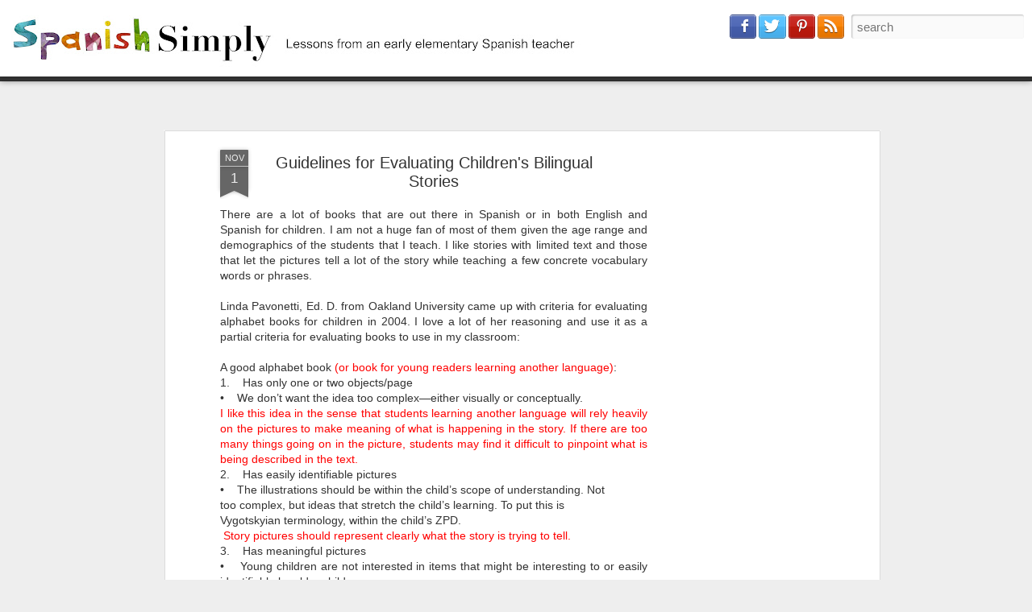

--- FILE ---
content_type: text/html; charset=UTF-8
request_url: http://www.spanishsimply.com/2011/11/guidelines-for-evaluating-childrens.html
body_size: 7509
content:
<!DOCTYPE html>
<html class='v2' dir='ltr' xmlns='http://www.w3.org/1999/xhtml' xmlns:b='http://www.google.com/2005/gml/b' xmlns:data='http://www.google.com/2005/gml/data' xmlns:expr='http://www.google.com/2005/gml/expr'>
<head>
<link href='https://www.blogger.com/static/v1/widgets/4128112664-css_bundle_v2.css' rel='stylesheet' type='text/css'/>
<meta content='text/html; charset=UTF-8' http-equiv='Content-Type'/>
<meta content='blogger' name='generator'/>
<link href='http://www.spanishsimply.com/favicon.ico' rel='icon' type='image/x-icon'/>
<link href='http://www.spanishsimply.com/2011/11/guidelines-for-evaluating-childrens.html' rel='canonical'/>
<link rel="alternate" type="application/atom+xml" title="Spanish Simply - Atom" href="http://www.spanishsimply.com/feeds/posts/default" />
<link rel="alternate" type="application/rss+xml" title="Spanish Simply - RSS" href="http://www.spanishsimply.com/feeds/posts/default?alt=rss" />
<link rel="service.post" type="application/atom+xml" title="Spanish Simply - Atom" href="https://www.blogger.com/feeds/312275104790523637/posts/default" />

<link rel="alternate" type="application/atom+xml" title="Spanish Simply - Atom" href="http://www.spanishsimply.com/feeds/1732942008009529457/comments/default" />
<!--Can't find substitution for tag [blog.ieCssRetrofitLinks]-->
<meta content='http://www.spanishsimply.com/2011/11/guidelines-for-evaluating-childrens.html' property='og:url'/>
<meta content='Guidelines for Evaluating Children&#39;s Bilingual Stories' property='og:title'/>
<meta content='A blog with ideas for teaching Spanish to young children. Spanish Simply is also a way for primary language teachers to connect and share resources.' property='og:description'/>
<meta content='f3fec0ae2bb574fa931f9d2707648800' name='p:domain_verify'>
</meta>
<!--<meta content='Spanish Simply' name='title'/> <meta content='Spanish Simply is a blog written to record ideas and lessons taught in an early elementary Spanish classroom. This blog has content for educators and parents interested in teaching Spanish to young children.' name='description'/>-->
<meta content='Elementary School Spanish, Foreign Language, Early Elementary Spanish, Lesson Ideas, Spanish Games, Spanish Lessons, Worksheets, Teaching Language Kids, Spanish Teacher, ' name='keywords'/>
<meta content='Tadina Ross' name='author'/>
<meta content='Tadina Ross' name='owner'/>
<meta content='(c) 2013' name='copyright'/>
<title>Spanish Simply: Guidelines for Evaluating Children's Bilingual Stories</title>
<meta content='!' name='fragment'/>
<meta content='dynamic' name='blogger-template'/>
<meta content='IE=9,chrome=1' http-equiv='X-UA-Compatible'/>
<meta content='initial-scale=1.0, maximum-scale=1.0, user-scalable=no, width=device-width' name='viewport'/>
<base target='_blank'/>
_
    
<style id='page-skin-1' type='text/css'><!--
/*-----------------------------------------------
Blogger Template Style
Name: Dynamic Views
----------------------------------------------- */
/* Variable definitions
====================
<Variable name="keycolor" description="Main Color" type="color" default="#ffffff"
variants="#2b256f,#00b2b4,#4ba976,#696f00,#b38f00,#f07300,#d0422c,#f37a86,#7b5341"/>
<Group description="Page">
<Variable name="page.text.font" description="Font" type="font"
default="'Helvetica Neue Light', HelveticaNeue-Light, 'Helvetica Neue', Helvetica, Arial, sans-serif"/>
<Variable name="page.text.color" description="Text Color" type="color"
default="#333333" variants="#333333"/>
<Variable name="body.background.color" description="Background Color" type="color"
default="#EEEEEE"
variants="#dfdfea,#d9f4f4,#e4f2eb,#e9ead9,#f4eed9,#fdead9,#f8e3e0,#fdebed,#ebe5e3"/>
</Group>
<Variable name="body.background" description="Body Background" type="background"
color="#EEEEEE" default="$(color) none repeat scroll top left"/>
<Group description="Header">
<Variable name="header.background.color" description="Background Color" type="color"
default="#F3F3F3" variants="#F3F3F3"/>
</Group>
<Group description="Header Bar">
<Variable name="primary.color" description="Background Color" type="color"
default="#333333" variants="#2b256f,#00b2b4,#4ba976,#696f00,#b38f00,#f07300,#d0422c,#f37a86,#7b5341"/>
<Variable name="menu.font" description="Font" type="font"
default="'Helvetica Neue Light', HelveticaNeue-Light, 'Helvetica Neue', Helvetica, Arial, sans-serif"/>
<Variable name="menu.text.color" description="Text Color" type="color"
default="#FFFFFF" variants="#FFFFFF"/>
</Group>
<Group description="Links">
<Variable name="link.font" description="Link Text" type="font"
default="'Helvetica Neue Light', HelveticaNeue-Light, 'Helvetica Neue', Helvetica, Arial, sans-serif"/>
<Variable name="link.color" description="Link Color" type="color"
default="#009EB8"
variants="#2b256f,#00b2b4,#4ba976,#696f00,#b38f00,#f07300,#d0422c,#f37a86,#7b5341"/>
<Variable name="link.hover.color" description="Link Hover Color" type="color"
default="#009EB8"
variants="#2b256f,#00b2b4,#4ba976,#696f00,#b38f00,#f07300,#d0422c,#f37a86,#7b5341"/>
<Variable name="link.visited.color" description="Link Visited Color" type="color"
default="#009EB8"
variants="#2b256f,#00b2b4,#4ba976,#696f00,#b38f00,#f07300,#d0422c,#f37a86,#7b5341"/>
</Group>
<Group description="Blog Title">
<Variable name="blog.title.font" description="Font" type="font"
default="'Helvetica Neue Light', HelveticaNeue-Light, 'Helvetica Neue', Helvetica, Arial, sans-serif"/>
<Variable name="blog.title.color" description="Color" type="color"
default="#555555" variants="#555555"/>
</Group>
<Group description="Blog Description">
<Variable name="blog.description.font" description="Font" type="font"
default="'Helvetica Neue Light', HelveticaNeue-Light, 'Helvetica Neue', Helvetica, Arial, sans-serif"/>
<Variable name="blog.description.color" description="Color" type="color"
default="#555555" variants="#555555"/>
</Group>
<Group description="Post Title">
<Variable name="post.title.font" description="Font" type="font"
default="'Helvetica Neue Light', HelveticaNeue-Light, 'Helvetica Neue', Helvetica, Arial, sans-serif"/>
<Variable name="post.title.color" description="Color" type="color"
default="#333333" variants="#333333"/>
</Group>
<Group description="Date Ribbon">
<Variable name="ribbon.color" description="Color" type="color"
default="#666666" variants="#2b256f,#00b2b4,#4ba976,#696f00,#b38f00,#f07300,#d0422c,#f37a86,#7b5341"/>
<Variable name="ribbon.hover.color" description="Hover Color" type="color"
default="#AD3A2B" variants="#AD3A2B"/>
</Group>
<Variable name="blitzview" description="Initial view type" type="string" default="sidebar"/>
*/
/* BEGIN CUT */
{
"font:Text": "'Helvetica Neue Light', HelveticaNeue-Light, 'Helvetica Neue', Helvetica, Arial, sans-serif",
"color:Text": "#333333",
"image:Background": "#EEEEEE none repeat scroll top left",
"color:Background": "#EEEEEE",
"color:Header Background": "#ffffff",
"color:Primary": "#333333",
"color:Menu Text": "#FFFFFF",
"font:Menu": "'Helvetica Neue Light', HelveticaNeue-Light, 'Helvetica Neue', Helvetica, Arial, sans-serif",
"font:Link": "'Helvetica Neue Light', HelveticaNeue-Light, 'Helvetica Neue', Helvetica, Arial, sans-serif",
"color:Link": "#009EB8",
"color:Link Visited": "#009EB8",
"color:Link Hover": "#009EB8",
"font:Blog Title": "'Helvetica Neue Light', HelveticaNeue-Light, 'Helvetica Neue', Helvetica, Arial, sans-serif",
"color:Blog Title": "#333333",
"font:Blog Description": "'Helvetica Neue Light', HelveticaNeue-Light, 'Helvetica Neue', Helvetica, Arial, sans-serif",
"color:Blog Description": "#555555",
"font:Post Title": "'Helvetica Neue Light', HelveticaNeue-Light, 'Helvetica Neue', Helvetica, Arial, sans-serif",
"color:Post Title": "#333333",
"color:Ribbon": "#666666",
"color:Ribbon Hover": "#AD3A2B",
"view": "magazine"
}
/* END CUT */
#header .header-drawer.sticky, #header .header-drawer  {
top: 64px;
}
#header .header-bar{
height: 95px;
}
#header:hover .header-drawer, #header .header-drawer.open, .header-ssyby, body.viewitem-open #header .header-drawer {
top: 95px;
}
#header-container {
height: 145px;
}
.viewitem-panel .viewitem-inner {
top: 30px;
padding-bottom: 40px !important;}
#header-container #header.header .header-bar span.title{
background: url(http://1.bp.blogspot.com/-vM5jHTOcy0s/UAWq5h4-jFI/AAAAAAAAAfM/pve09i9LP9k/s720/Slide1.jpg)
no-repeat left;
margin-left: auto !important;
margin-right: auto !important;
height: 95px;
}
#header .header-bar{
background: white ;
}
#header.header .title a h1, #header.header .title h3{
display: none;
}
#gadget-dock
{right:0px !important;}
#Classic.ss, #views ul li:first-child ,
#Flipcard.ss, #views ul li:nth-child(2),
#Magazine.ss, #views ul li:nth-child(3),
#Mosaic.ss, #views ul li:nth-child(4),
#Sidebar.ss, #views ul li:nth-child(5),
#Snapsnot.ss, #views ul li:nth-child(6),
#Timeslide.ss, #views ul li:nth-child(7)
{
display: none !important;
}
#views{
display: none !important;
}
#header #pages, #header #pages:before{
border-left: 0px !important;
}
#header .header-drawer.sticky{
margin-top: 0px !important;
position: fixed !important;
top: 65px !important;
-moz-transition: top 0.0s linear 0.0s !important;
-webkit-transition: top 0.0s linear 0.0s !important;
-ms-transition: top 0.0s linear 0.0s !important;
-o-transition: top 0.0s linear 0.0s !important;
}
.magazine .summary:after, .ss{
content: "  >> Read More" !important;
color: teal !important;
}.pin-it-button-ss{
position: fixed;
top: 23px !important;
right: 230px !important;
z-index: 100 !important;
}
#header #pages:before{border-left: 0px !important;}#header .tabs li, .ss{margin-left:0px !important;padding-left: 10px !important;padding-right: 5px !important;border-left: 1px solid white;}
#header .tabs li:first-child{border-left: 0px !important;}
.gadget-container {-moz-transition: left 0.15s ease-in-out 0s, opacity 0.15s ease-in-out 0s !important;-webkit-transition: left 0.15s ease-in-out 0s, opacity 0.15s ease-in-out 0s !important;-ms-transition: left 0.15s ease-in-out 0s, opacity 0.15s ease-in-out 0s !important;-o-transition: left 0.15s ease-in-out 0s, opacity 0.15s ease-in-out 0s !important;margin-right: 100% !important;right: -100px !important;left: 0px !important;}.gadget-container:hover, .gadget-item.ss:hover, .gadget-item:hover .gadget-container, .gadget-selected .gadget-container {right: auto !important;}#gadget-dock:hover, #gadget-dock.gadget-notifying, #gadget-dock.gadget-opening{left: 0px !important;}#gadget-dock {-moz-transition: left 0.15s ease-in-out 0s;-webkit-transition: left 0.15s ease-in-out 0s;-ms-transition: left 0.15s ease-in-out 0s;-o-transition: left 0.15s ease-in-out 0s;left: -40px;}
#gadget-dock{position: fixed !important;left: 0px !important; display: none}
.social-profiles {
position: fixed;
right: 230px;
top: 15px;
z-index: 1000;
}
.social-profiles a {
margin-top: 3px;
margin-right: 3px;
display:inline-block;
}
--></style>
<style id='template-skin-1' type='text/css'><!--
body {
min-width: 960px;
}
.column-center-outer {
margin-top: 46px;
}
.content-outer, .content-fauxcolumn-outer, .region-inner {
min-width: 960px;
max-width: 960px;
_width: 960px;
}
.main-inner .columns {
padding-left: 0;
padding-right: 310px;
}
.main-inner .fauxcolumn-center-outer {
left: 0;
right: 310px;
/* IE6 does not respect left and right together */
_width: expression(this.parentNode.offsetWidth -
parseInt("0") -
parseInt("310px") + 'px');
}
.main-inner .fauxcolumn-left-outer {
width: 0;
}
.main-inner .fauxcolumn-right-outer {
width: 310px;
}
.main-inner .column-left-outer {
width: 0;
right: 100%;
margin-left: -0;
}
.main-inner .column-right-outer {
width: 310px;
margin-right: -310px;
}
#layout {
min-width: 0;
}
#layout .content-outer {
min-width: 0;
width: 800px;
}
#layout .region-inner {
min-width: 0;
width: auto;
}
--></style>
<script src='http://ajax.googleapis.com/ajax/libs/jquery/1/jquery.min.js' type='text/javascript'></script>
<script src='//www.blogblog.com/dynamicviews/d5c475e83a714550/js/thirdparty/jquery-mousewheel.js' type='text/javascript'></script>
<script src='//www.blogblog.com/dynamicviews/d5c475e83a714550/js/common.js' type='text/javascript'></script>
<script src='//www.blogblog.com/dynamicviews/d5c475e83a714550/js/magazine.js' type='text/javascript'></script>
<script src='//www.blogblog.com/dynamicviews/d5c475e83a714550/js/gadgets.js' type='text/javascript'></script>
<script src='//www.blogblog.com/dynamicviews/4224c15c4e7c9321/js/comments.js'></script>
<link href='https://www.blogger.com/dyn-css/authorization.css?targetBlogID=312275104790523637&amp;zx=b660320b-9c5e-4418-b0b7-7ffce790a21d' media='none' onload='if(media!=&#39;all&#39;)media=&#39;all&#39;' rel='stylesheet'/><noscript><link href='https://www.blogger.com/dyn-css/authorization.css?targetBlogID=312275104790523637&amp;zx=b660320b-9c5e-4418-b0b7-7ffce790a21d' rel='stylesheet'/></noscript>
<meta name='google-adsense-platform-account' content='ca-host-pub-1556223355139109'/>
<meta name='google-adsense-platform-domain' content='blogspot.com'/>

<!-- data-ad-client=ca-pub-7945460744850804 -->

</head>
<body class='variant-magazine'>
<div class='content'>
<div class='content-outer'>
<div class='fauxborder-left content-fauxborder-left'>
<div class='content-inner'>
<div class='main-outer'>
<div class='fauxborder-left main-fauxborder-left'>
<div class='region-inner main-inner'>
<div class='columns fauxcolumns'>
<div class='column-center-outer'>
<div class='column-center-inner'>
<div class='main section' id='main'>
</div>
</div>
</div>
<div class='column-right-outer'>
<div class='column-right-inner'>
<aside>
<div class='sidebar section' id='sidebar-right-1'>
</div>
</aside>
</div>
</div>
<div style='clear: both'></div>
</div>
</div>
</div>
</div>
</div>
</div>
</div>
</div>
<script language='javascript' type='text/javascript'>
      setTimeout(function() {
        blogger.ui().configure().view();

      }, 0);
    </script>
<script language='javascript' type='text/javascript'>
$(document).ready(function() {
  var addfbbox = function() {
    $("#search").before("<span style='height: 62px; padding: 0; margin 0; position: absolute; top: 0px; right: 224px;'><iframe allowTransparency='true' frameborder='0' scrolling='no' src='//www.facebook.com/plugins/likebox.php?href=http://www.facebook.com/SpanishSimply&width=125&height=62&colorscheme=dark&show_faces=false&border_color&stream=false&header=false' style='border: none; overflow: hidden; width: 125; height: 62px;'></iframe></span>");
  };
  var checkSearchBar = function() {
    if ($('#search').length > 0) {
      addfbbox();
    } else {
      setTimeout(checkSearchBar, 100);
    }
  };
  checkSearchBar();
});
</script>
<!-- ss pinterest starts <script src='//assets.pinterest.com/js/pinit.js' type='text/javascript'/> <script type='text/javascript'>$(document).ready(function() {function pinitss(){ if (document.readyState !== &#39;complete&#39;) setTimeout(pinitss,1000); else $(&quot;<a class='pin-it-button-ss' count-layout='horizontal' href='http://pinterest.com/pin/create/button/?url=www.spanishsimply.com&amp;media=https://twimg0-a.akamaihd.net/profile_images/2209838388/Slide2.jpg'><img border='0' src='//assets.pinterest.com/images/PinExt.png' title='Pin It'/></a>&quot;).insertBefore(&#39;#header .header-bar .title&#39;);}pinitss();});</script> ss pinterest ends -->
<script type='text/javascript'>
//<![CDATA[
	jQuery(document).ready(function() {
	  function socialProfiles() {
	    if (jQuery('.header-bar').length > 0) {
			jQuery('body').append('<div class="social-profiles"><a href="http://www.facebook.com/SpanishSimply"><img alt="Facebook" src="https://blogger.googleusercontent.com/img/b/R29vZ2xl/AVvXsEg1hoyoChUWnJB1WZDBOiNfDhu2bJs9A1B5CJ7IWmsmCh1zkbW9rHeFmZL3y9SMPvgXLjEP1Xxsf4mXJ7CsyDlmLmf6epWldiehoAmqlL1DVYZ355tWZrlka9D2B6_wlTJqfLJCCkSKwsk/s1600/facebook.png"/></a><a href="https://twitter.com/Spanish_Simply"><img alt="Twitter" src="https://blogger.googleusercontent.com/img/b/R29vZ2xl/AVvXsEgXFuO3AMLYRt2Xe-ERYbNhzU5DMR5we675DkVeKvgHImmM4pBk6EoceLuZC8CH5lv7gud19lOlVS7hJ3-83eL1qrUt74tcjJ8s8Tfd8FX-1trIt4FAzOBkcWgaRTf-77VKmpluDx6Pn_w/s1600/twitter.png"/></a><a href="http://pinterest.com/spanishsimply/"><img alt="Pinterest" src="https://blogger.googleusercontent.com/img/b/R29vZ2xl/AVvXsEg5Jh9INC8BGQT35vW4p89o5PQP0vNPvRNVNmiPFdufamgKyCLAsEHocs4qYZALIGGaCMFdIWDFoZEzPSYJK4erFesx8PfJnRZOXeo2NK9i0Of34dAO6Jfg_b1gZd9wE7NBe9_jEo79Lmo/s1600/pinterest.png"/></a><a href="http://feeds.feedburner.com/SpanishSimply"><img alt="Subscribe" src="https://blogger.googleusercontent.com/img/b/R29vZ2xl/AVvXsEiaWxE-baXzzIKcS1iuhOcztkTdisVcUYj07iPTjK0ctOQgP1As7JHIMK4l7HxNFtWM-7m1fkOlUTQ3MhdB73xq6RFfBdweaNXLY9uO1uOmxKz7Tx2MWGZ7NJ8-040_G3hhtv8rXO-KJzs/s1600/rss.png"/></a></div>');
	    } else {
	      setTimeout(socialProfiles, 100);
	    }
	  };
	  socialProfiles();
	});
//]]>
</script>

<script type="text/javascript" src="https://www.blogger.com/static/v1/widgets/1581542668-widgets.js"></script>
<script type='text/javascript'>
window['__wavt'] = 'AOuZoY5DtyK6YlCY2GrxZMytN7vDMquw7Q:1765238889458';_WidgetManager._Init('//www.blogger.com/rearrange?blogID\x3d312275104790523637','//www.spanishsimply.com/2011/11/guidelines-for-evaluating-childrens.html','312275104790523637');
_WidgetManager._SetDataContext([{'name': 'blog', 'data': {'blogId': '312275104790523637', 'title': 'Spanish Simply', 'url': 'http://www.spanishsimply.com/2011/11/guidelines-for-evaluating-childrens.html', 'canonicalUrl': 'http://www.spanishsimply.com/2011/11/guidelines-for-evaluating-childrens.html', 'homepageUrl': 'http://www.spanishsimply.com/', 'searchUrl': 'http://www.spanishsimply.com/search', 'canonicalHomepageUrl': 'http://www.spanishsimply.com/', 'blogspotFaviconUrl': 'http://www.spanishsimply.com/favicon.ico', 'bloggerUrl': 'https://www.blogger.com', 'hasCustomDomain': true, 'httpsEnabled': false, 'enabledCommentProfileImages': true, 'gPlusViewType': 'FILTERED_POSTMOD', 'adultContent': false, 'analyticsAccountNumber': '', 'encoding': 'UTF-8', 'locale': 'en', 'localeUnderscoreDelimited': 'en', 'languageDirection': 'ltr', 'isPrivate': false, 'isMobile': false, 'isMobileRequest': false, 'mobileClass': '', 'isPrivateBlog': false, 'isDynamicViewsAvailable': true, 'feedLinks': '\x3clink rel\x3d\x22alternate\x22 type\x3d\x22application/atom+xml\x22 title\x3d\x22Spanish Simply - Atom\x22 href\x3d\x22http://www.spanishsimply.com/feeds/posts/default\x22 /\x3e\n\x3clink rel\x3d\x22alternate\x22 type\x3d\x22application/rss+xml\x22 title\x3d\x22Spanish Simply - RSS\x22 href\x3d\x22http://www.spanishsimply.com/feeds/posts/default?alt\x3drss\x22 /\x3e\n\x3clink rel\x3d\x22service.post\x22 type\x3d\x22application/atom+xml\x22 title\x3d\x22Spanish Simply - Atom\x22 href\x3d\x22https://www.blogger.com/feeds/312275104790523637/posts/default\x22 /\x3e\n\n\x3clink rel\x3d\x22alternate\x22 type\x3d\x22application/atom+xml\x22 title\x3d\x22Spanish Simply - Atom\x22 href\x3d\x22http://www.spanishsimply.com/feeds/1732942008009529457/comments/default\x22 /\x3e\n', 'meTag': '', 'adsenseClientId': 'ca-pub-7945460744850804', 'adsenseHostId': 'ca-host-pub-1556223355139109', 'adsenseHasAds': true, 'adsenseAutoAds': false, 'boqCommentIframeForm': true, 'loginRedirectParam': '', 'isGoogleEverywhereLinkTooltipEnabled': true, 'view': '', 'dynamicViewsCommentsSrc': '//www.blogblog.com/dynamicviews/4224c15c4e7c9321/js/comments.js', 'dynamicViewsScriptSrc': '//www.blogblog.com/dynamicviews/d5c475e83a714550', 'plusOneApiSrc': 'https://apis.google.com/js/platform.js', 'disableGComments': true, 'interstitialAccepted': false, 'sharing': {'platforms': [{'name': 'Get link', 'key': 'link', 'shareMessage': 'Get link', 'target': ''}, {'name': 'Facebook', 'key': 'facebook', 'shareMessage': 'Share to Facebook', 'target': 'facebook'}, {'name': 'BlogThis!', 'key': 'blogThis', 'shareMessage': 'BlogThis!', 'target': 'blog'}, {'name': 'X', 'key': 'twitter', 'shareMessage': 'Share to X', 'target': 'twitter'}, {'name': 'Pinterest', 'key': 'pinterest', 'shareMessage': 'Share to Pinterest', 'target': 'pinterest'}, {'name': 'Email', 'key': 'email', 'shareMessage': 'Email', 'target': 'email'}], 'disableGooglePlus': true, 'googlePlusShareButtonWidth': 0, 'googlePlusBootstrap': '\x3cscript type\x3d\x22text/javascript\x22\x3ewindow.___gcfg \x3d {\x27lang\x27: \x27en\x27};\x3c/script\x3e'}, 'hasCustomJumpLinkMessage': true, 'jumpLinkMessage': 'Read more \x26gt;\x26gt;', 'pageType': 'item', 'postId': '1732942008009529457', 'pageName': 'Guidelines for Evaluating Children\x27s Bilingual Stories', 'pageTitle': 'Spanish Simply: Guidelines for Evaluating Children\x27s Bilingual Stories', 'metaDescription': ''}}, {'name': 'features', 'data': {}}, {'name': 'messages', 'data': {'edit': 'Edit', 'linkCopiedToClipboard': 'Link copied to clipboard!', 'ok': 'Ok', 'postLink': 'Post Link'}}, {'name': 'skin', 'data': {'vars': {'link_color': '#009EB8', 'post_title_color': '#333333', 'blog_description_font': '\x27Helvetica Neue Light\x27, HelveticaNeue-Light, \x27Helvetica Neue\x27, Helvetica, Arial, sans-serif', 'body_background_color': '#EEEEEE', 'ribbon_color': '#666666', 'body_background': '#EEEEEE none repeat scroll top left', 'blitzview': 'magazine', 'link_visited_color': '#009EB8', 'link_hover_color': '#009EB8', 'header_background_color': '#ffffff', 'keycolor': '#ffffff', 'page_text_font': '\x27Helvetica Neue Light\x27, HelveticaNeue-Light, \x27Helvetica Neue\x27, Helvetica, Arial, sans-serif', 'blog_title_color': '#333333', 'ribbon_hover_color': '#AD3A2B', 'blog_title_font': '\x27Helvetica Neue Light\x27, HelveticaNeue-Light, \x27Helvetica Neue\x27, Helvetica, Arial, sans-serif', 'link_font': '\x27Helvetica Neue Light\x27, HelveticaNeue-Light, \x27Helvetica Neue\x27, Helvetica, Arial, sans-serif', 'menu_font': '\x27Helvetica Neue Light\x27, HelveticaNeue-Light, \x27Helvetica Neue\x27, Helvetica, Arial, sans-serif', 'primary_color': '#333333', 'page_text_color': '#333333', 'post_title_font': '\x27Helvetica Neue Light\x27, HelveticaNeue-Light, \x27Helvetica Neue\x27, Helvetica, Arial, sans-serif', 'blog_description_color': '#555555', 'menu_text_color': '#FFFFFF'}, 'override': '#header .header-drawer.sticky, #header .header-drawer  {\ntop: 64px;\n}\n  \n#header .header-bar{\nheight: 95px;\n}\n  \n#header:hover .header-drawer, #header .header-drawer.open, .header-ssyby, body.viewitem-open #header .header-drawer {\ntop: 95px;\n}\n  \n#header-container {\nheight: 145px;\n}\n  \n.viewitem-panel .viewitem-inner {\ntop: 30px;\npadding-bottom: 40px !important;}\n  \n#header-container #header.header .header-bar span.title{\nbackground: url(http://1.bp.blogspot.com/-vM5jHTOcy0s/UAWq5h4-jFI/AAAAAAAAAfM/pve09i9LP9k/s720/Slide1.jpg)\nno-repeat left;\nmargin-left: auto !important;\nmargin-right: auto !important;\nheight: 95px;\n}\n\n#header .header-bar{\nbackground: white ;\n}\n#header.header .title a h1, #header.header .title h3{\ndisplay: none;\n}\n#gadget-dock\n{right:0px !important;}\n#Classic.ss, #views ul li:first-child ,\n#Flipcard.ss, #views ul li:nth-child(2),\n#Magazine.ss, #views ul li:nth-child(3), \n#Mosaic.ss, #views ul li:nth-child(4),\n#Sidebar.ss, #views ul li:nth-child(5),\n#Snapsnot.ss, #views ul li:nth-child(6),\n#Timeslide.ss, #views ul li:nth-child(7)\n{\ndisplay: none !important;\n}\n#views{\ndisplay: none !important;\n}\n \n#header #pages, #header #pages:before{\nborder-left: 0px !important;\n}\n#header .header-drawer.sticky{\nmargin-top: 0px !important;\nposition: fixed !important;\ntop: 65px !important;\n-moz-transition: top 0.0s linear 0.0s !important;\n-webkit-transition: top 0.0s linear 0.0s !important;\n-ms-transition: top 0.0s linear 0.0s !important;\n-o-transition: top 0.0s linear 0.0s !important;\n}\n.magazine .summary:after, .ss{\ncontent: \x22  \x3e\x3e Read More\x22 !important;\ncolor: teal !important;\n}.pin-it-button-ss{\nposition: fixed;\ntop: 23px !important;\nright: 230px !important;\nz-index: 100 !important;\n}\n#header #pages:before{border-left: 0px !important;}#header .tabs li, .ss{margin-left:0px !important;padding-left: 10px !important;padding-right: 5px !important;border-left: 1px solid white;}\n#header .tabs li:first-child{border-left: 0px !important;}\n\n\n\n.gadget-container {-moz-transition: left 0.15s ease-in-out 0s, opacity 0.15s ease-in-out 0s !important;-webkit-transition: left 0.15s ease-in-out 0s, opacity 0.15s ease-in-out 0s !important;-ms-transition: left 0.15s ease-in-out 0s, opacity 0.15s ease-in-out 0s !important;-o-transition: left 0.15s ease-in-out 0s, opacity 0.15s ease-in-out 0s !important;margin-right: 100% !important;right: -100px !important;left: 0px !important;}.gadget-container:hover, .gadget-item.ss:hover, .gadget-item:hover .gadget-container, .gadget-selected .gadget-container {right: auto !important;}#gadget-dock:hover, #gadget-dock.gadget-notifying, #gadget-dock.gadget-opening{left: 0px !important;}#gadget-dock {-moz-transition: left 0.15s ease-in-out 0s;-webkit-transition: left 0.15s ease-in-out 0s;-ms-transition: left 0.15s ease-in-out 0s;-o-transition: left 0.15s ease-in-out 0s;left: -40px;} \n\n#gadget-dock{position: fixed !important;left: 0px !important; display: none}\n\n.social-profiles {\nposition: fixed;\nright: 230px;\ntop: 15px;\nz-index: 1000;\n}\n\n.social-profiles a {\nmargin-top: 3px;\nmargin-right: 3px;\ndisplay:inline-block;\n}', 'url': 'blitz.css'}}, {'name': 'template', 'data': {'name': 'custom', 'localizedName': 'Custom', 'isResponsive': false, 'isAlternateRendering': false, 'isCustom': true, 'variant': 'magazine', 'variantId': 'magazine'}}, {'name': 'view', 'data': {'classic': {'name': 'classic', 'url': '?view\x3dclassic'}, 'flipcard': {'name': 'flipcard', 'url': '?view\x3dflipcard'}, 'magazine': {'name': 'magazine', 'url': '?view\x3dmagazine'}, 'mosaic': {'name': 'mosaic', 'url': '?view\x3dmosaic'}, 'sidebar': {'name': 'sidebar', 'url': '?view\x3dsidebar'}, 'snapshot': {'name': 'snapshot', 'url': '?view\x3dsnapshot'}, 'timeslide': {'name': 'timeslide', 'url': '?view\x3dtimeslide'}, 'isMobile': false, 'title': 'Guidelines for Evaluating Children\x27s Bilingual Stories', 'description': 'A blog with ideas for teaching Spanish to young children. Spanish Simply is also a way for primary language teachers to connect and share resources.', 'url': 'http://www.spanishsimply.com/2011/11/guidelines-for-evaluating-childrens.html', 'type': 'item', 'isSingleItem': true, 'isMultipleItems': false, 'isError': false, 'isPage': false, 'isPost': true, 'isHomepage': false, 'isArchive': false, 'isLabelSearch': false, 'postId': 1732942008009529457}}]);
_WidgetManager._RegisterWidget('_BlogView', new _WidgetInfo('Blog1', 'main', document.getElementById('Blog1'), {'cmtInteractionsEnabled': false, 'lightboxEnabled': true, 'lightboxModuleUrl': 'https://www.blogger.com/static/v1/jsbin/2485970545-lbx.js', 'lightboxCssUrl': 'https://www.blogger.com/static/v1/v-css/828616780-lightbox_bundle.css'}, 'displayModeFull'));
_WidgetManager._RegisterWidget('_TranslateView', new _WidgetInfo('Translate1', 'main', document.getElementById('Translate1'), {}, 'displayModeFull'));
_WidgetManager._RegisterWidget('_HTMLView', new _WidgetInfo('HTML1', 'sidebar-right-1', document.getElementById('HTML1'), {}, 'displayModeFull'));
_WidgetManager._RegisterWidget('_HeaderView', new _WidgetInfo('Header1', 'sidebar-right-1', document.getElementById('Header1'), {}, 'displayModeFull'));
_WidgetManager._RegisterWidget('_PageListView', new _WidgetInfo('PageList1', 'sidebar-right-1', document.getElementById('PageList1'), {'title': 'Pages', 'links': [{'isCurrentPage': false, 'href': 'http://www.spanishsimply.com/', 'title': 'Home'}, {'isCurrentPage': false, 'href': 'http://www.spanishsimply.com/p/about-spanish-simply.html', 'id': '2983659681766588054', 'title': 'About Spanish Simply'}, {'isCurrentPage': false, 'href': 'http://www.spanishsimply.com/p/archives.html', 'id': '8820779171448935068', 'title': 'Archives'}, {'isCurrentPage': false, 'href': 'http://www.spanishsimply.com/p/contact.html', 'id': '2006299548456647370', 'title': 'Contact'}], 'mobile': false, 'showPlaceholder': true, 'hasCurrentPage': false}, 'displayModeFull'));
_WidgetManager._RegisterWidget('_ProfileView', new _WidgetInfo('Profile1', 'sidebar-right-1', document.getElementById('Profile1'), {}, 'displayModeFull'));
_WidgetManager._RegisterWidget('_FollowersView', new _WidgetInfo('Followers1', 'sidebar-right-1', document.getElementById('Followers1'), {}, 'displayModeFull'));
_WidgetManager._RegisterWidget('_LabelView', new _WidgetInfo('Label1', 'sidebar-right-1', document.getElementById('Label1'), {}, 'displayModeFull'));
_WidgetManager._RegisterWidget('_BlogArchiveView', new _WidgetInfo('BlogArchive1', 'sidebar-right-1', document.getElementById('BlogArchive1'), {'languageDirection': 'ltr', 'loadingMessage': 'Loading\x26hellip;'}, 'displayModeFull'));
_WidgetManager._RegisterWidget('_AdSenseView', new _WidgetInfo('AdSense1', 'sidebar-right-1', document.getElementById('AdSense1'), {}, 'displayModeFull'));
_WidgetManager._RegisterWidget('_BlogSearchView', new _WidgetInfo('BlogSearch1', 'sidebar-right-1', document.getElementById('BlogSearch1'), {}, 'displayModeFull'));
_WidgetManager._RegisterWidget('_BlogView', new _WidgetInfo('Blog2', 'sidebar-right-1', document.getElementById('Blog2'), {'cmtInteractionsEnabled': false, 'lightboxEnabled': true, 'lightboxModuleUrl': 'https://www.blogger.com/static/v1/jsbin/2485970545-lbx.js', 'lightboxCssUrl': 'https://www.blogger.com/static/v1/v-css/828616780-lightbox_bundle.css'}, 'displayModeFull'));
_WidgetManager._RegisterWidget('_AttributionView', new _WidgetInfo('Attribution1', 'sidebar-right-1', document.getElementById('Attribution1'), {}, 'displayModeFull'));
_WidgetManager._RegisterWidget('_NavbarView', new _WidgetInfo('Navbar1', 'sidebar-right-1', document.getElementById('Navbar1'), {}, 'displayModeFull'));
_WidgetManager._RegisterWidget('_PopularPostsView', new _WidgetInfo('PopularPosts1', 'sidebar-right-1', document.getElementById('PopularPosts1'), {}, 'displayModeFull'));
_WidgetManager._RegisterWidget('_HTMLView', new _WidgetInfo('HTML2', 'sidebar-right-1', document.getElementById('HTML2'), {}, 'displayModeFull'));
_WidgetManager._RegisterWidget('_PopularPostsView', new _WidgetInfo('PopularPosts2', 'sidebar-right-1', document.getElementById('PopularPosts2'), {}, 'displayModeFull'));
</script>
</body>
</html>

--- FILE ---
content_type: text/html; charset=utf-8
request_url: https://www.google.com/recaptcha/api2/aframe
body_size: 266
content:
<!DOCTYPE HTML><html><head><meta http-equiv="content-type" content="text/html; charset=UTF-8"></head><body><script nonce="e3tQLvmst_o9kyAqx-PMyg">/** Anti-fraud and anti-abuse applications only. See google.com/recaptcha */ try{var clients={'sodar':'https://pagead2.googlesyndication.com/pagead/sodar?'};window.addEventListener("message",function(a){try{if(a.source===window.parent){var b=JSON.parse(a.data);var c=clients[b['id']];if(c){var d=document.createElement('img');d.src=c+b['params']+'&rc='+(localStorage.getItem("rc::a")?sessionStorage.getItem("rc::b"):"");window.document.body.appendChild(d);sessionStorage.setItem("rc::e",parseInt(sessionStorage.getItem("rc::e")||0)+1);localStorage.setItem("rc::h",'1765238893456');}}}catch(b){}});window.parent.postMessage("_grecaptcha_ready", "*");}catch(b){}</script></body></html>

--- FILE ---
content_type: text/javascript; charset=UTF-8
request_url: http://www.spanishsimply.com/?v=0&action=initial&widgetId=PopularPosts1&responseType=js&xssi_token=AOuZoY5DtyK6YlCY2GrxZMytN7vDMquw7Q%3A1765238889458
body_size: 3590
content:
try {
_WidgetManager._HandleControllerResult('PopularPosts1', 'initial',{'title': 'Popular Posts', 'showSnippets': true, 'showThumbnails': true, 'thumbnailSize': 72, 'showAuthor': false, 'showDate': false, 'posts': [{'id': '3220908023598467254', 'title': 'Resources to Teach the Four Seasons in Spanish', 'href': 'http://www.spanishsimply.com/2017/03/short-lessons-in-seasons-and-weather-in.html', 'snippet': ' Teaching the seasons in my classroom is an ongoing part of the school year. We focus on every season during the season that it occurs. I di...', 'thumbnail': 'https://blogger.googleusercontent.com/img/b/R29vZ2xl/AVvXsEi6yv9qZGzLYT19Ls9lL03gdqkV_mguLcmxXApmitzPYD5ECqBMEQ0kJfq6kp0i1LpEnuWq_r8-lON6MK1Z1tn2yG4OhA0-SqPKesMu00uiOSweXMSY6E7RAFZtJe8UlphF0lDlsXA3rSyPm-v5VM1rOaZOW9Jha5muVSCCKTYJeR0Gdu3XqEO_3JJk/s72-w464-c-h464/Four%20Seasons%20Resources%20In%20Spanish%20Class%20website.jpg', 'featuredImage': 'https://blogger.googleusercontent.com/img/b/R29vZ2xl/AVvXsEi6yv9qZGzLYT19Ls9lL03gdqkV_mguLcmxXApmitzPYD5ECqBMEQ0kJfq6kp0i1LpEnuWq_r8-lON6MK1Z1tn2yG4OhA0-SqPKesMu00uiOSweXMSY6E7RAFZtJe8UlphF0lDlsXA3rSyPm-v5VM1rOaZOW9Jha5muVSCCKTYJeR0Gdu3XqEO_3JJk/w464-h464/Four%20Seasons%20Resources%20In%20Spanish%20Class%20website.jpg'}, {'id': '7279732091966518267', 'title': '\xa1Buenos d\xedas! \xbfC\xf3mo est\xe1s? Teaching Feelings Routine', 'href': 'http://www.spanishsimply.com/2014/08/buenos-dias-como-estas-routine.html', 'snippet': 'One of the most important routines I have in my classroom is my greeting. Everyday one of the first things I do is say \xa1Buenos d\xedas clase! \xa0...', 'thumbnail': 'https://blogger.googleusercontent.com/img/b/R29vZ2xl/AVvXsEg7eBCWF6oJTT1uBwvXmayhrDICvacGxcUc1lAp8QhOxZ3vUgvRH0IIGpqRw_SBVGlXcY5Wi3YBDxC8bOqcXWcgEVxvwDeDWwGe7ADRZzOqKeL-0CY1ltf5NpQG-LhjXd0_CuOUKjFAFVcFw6dRpDDl5oarzvmrYUitpyxLz3X1Ao53RxHt1ILTe3MrjzM/s72-w555-c-h312/Teching%20Feelings%20in%20Spanish%20Through%20Regular%20Routines%202.jpg', 'featuredImage': 'https://blogger.googleusercontent.com/img/b/R29vZ2xl/AVvXsEg7eBCWF6oJTT1uBwvXmayhrDICvacGxcUc1lAp8QhOxZ3vUgvRH0IIGpqRw_SBVGlXcY5Wi3YBDxC8bOqcXWcgEVxvwDeDWwGe7ADRZzOqKeL-0CY1ltf5NpQG-LhjXd0_CuOUKjFAFVcFw6dRpDDl5oarzvmrYUitpyxLz3X1Ao53RxHt1ILTe3MrjzM/w555-h312/Teching%20Feelings%20in%20Spanish%20Through%20Regular%20Routines%202.jpg'}, {'id': '5985467400584987352', 'title': 'Guest Post: Fish Race Game in Spanish Class', 'href': 'http://www.spanishsimply.com/2013/09/guest-post-fish-race-vocabulary-game.html', 'snippet': '   Fish Race is a game that can be inserted into just about any Spanish (or other subject) lesson plan. Students grades four and younger rea...', 'thumbnail': 'https://blogger.googleusercontent.com/img/b/R29vZ2xl/AVvXsEiY5-fOAe-9o29UnMsjn-2jG4bEF0IDNsPJEDdee0KHQqWI5EXAhFfnLk60t-Th2iVsPgfR1w_isnUd2Kwq_dNPbZKluIPzUYdz6DEZz0_0T0dF9yG-EiYL0m9bf7KZTvVIUOdQdE2HiEs/s72-c/Fish+Race.jpg', 'featuredImage': 'https://blogger.googleusercontent.com/img/b/R29vZ2xl/AVvXsEiY5-fOAe-9o29UnMsjn-2jG4bEF0IDNsPJEDdee0KHQqWI5EXAhFfnLk60t-Th2iVsPgfR1w_isnUd2Kwq_dNPbZKluIPzUYdz6DEZz0_0T0dF9yG-EiYL0m9bf7KZTvVIUOdQdE2HiEs/s320/Fish+Race.jpg'}, {'id': '2047027717430358510', 'title': '\x22Who am I?\x22 Game to Teach Greeting Questions', 'href': 'http://www.spanishsimply.com/2015/01/who-am-i-game-to-teach-greeting.html', 'snippet': 'I grew up playing the game \x26quot;Who am I?\x26quot; where everyone in a group takes a sticky note and writes down the name of a famous person. ...', 'thumbnail': 'https://blogger.googleusercontent.com/img/b/R29vZ2xl/AVvXsEgEBe0QPjOacN8TKQCRxAwz4waON6w7bAIC5NFPYkrzMq3x2TyRO9qi503udhHSPAIPBGrSLqZENa6UU3I8kDu1DV7RlpjqFDYkWes98r-5B4IUoj4tkXUD4j8t5tp9SqKMtMorns7tFTi0I_CwqtmiExkE8CzEHU0fJxaW7D7gmrrqLR8kDtx8bKRo/s72-w464-c-h464/Who%20am%20I%20Game%20to%20Teach%20Greeting%20Questions%20Website.jpg', 'featuredImage': 'https://blogger.googleusercontent.com/img/b/R29vZ2xl/AVvXsEgEBe0QPjOacN8TKQCRxAwz4waON6w7bAIC5NFPYkrzMq3x2TyRO9qi503udhHSPAIPBGrSLqZENa6UU3I8kDu1DV7RlpjqFDYkWes98r-5B4IUoj4tkXUD4j8t5tp9SqKMtMorns7tFTi0I_CwqtmiExkE8CzEHU0fJxaW7D7gmrrqLR8kDtx8bKRo/w464-h464/Who%20am%20I%20Game%20to%20Teach%20Greeting%20Questions%20Website.jpg'}, {'id': '8913513080406772504', 'title': 'Children\x27s Book to Learn Colors in Spanish: Delicious Colores', 'href': 'http://www.spanishsimply.com/2023/06/childrens-book-to-learn-colors-in.html', 'snippet': '\xa0 I wrote the book \x26#39; Delicious Colores \x26#39; to help my students learn colors through a fun quick story. I have several blog posts on ot...', 'thumbnail': 'https://blogger.googleusercontent.com/img/b/R29vZ2xl/AVvXsEjYz3bqeQCMnzbWti_H5pvt2M6CtIL8rhNCsebiGpne3Yyxi8nSlJxtjuyAhVeWInlQkp5HXx04LAP-60_uz52FpAhZwHxajEYkG78xkxtmOmpP91KWNjhWFwryQbXGFB5xWBrDL-uorNjOsNmE7a_8VCj1ElRHb2U44m7KLTH7uWS7PWsy3DqOzOqw/s72-w471-c-h364/cover-image.jpg', 'featuredImage': 'https://blogger.googleusercontent.com/img/b/R29vZ2xl/AVvXsEjYz3bqeQCMnzbWti_H5pvt2M6CtIL8rhNCsebiGpne3Yyxi8nSlJxtjuyAhVeWInlQkp5HXx04LAP-60_uz52FpAhZwHxajEYkG78xkxtmOmpP91KWNjhWFwryQbXGFB5xWBrDL-uorNjOsNmE7a_8VCj1ElRHb2U44m7KLTH7uWS7PWsy3DqOzOqw/w471-h364/cover-image.jpg'}, {'id': '7524000018939039369', 'title': '5 Senses in Spanish / Cinco Sentidos', 'href': 'http://www.spanishsimply.com/2013/12/5-senses-in-spanish-cinco-sentidos.html', 'snippet': 'Many language teachers try to create units based on what is being studied in their general education classrooms. I was delighted when a kind...', 'thumbnail': 'https://blogger.googleusercontent.com/img/b/R29vZ2xl/AVvXsEh_Bt9AZGmxsQMxa5Nx2uJ1HWzq-iAp00m9PdmdK3mLSHc2cuCoEZFyD-SLmiF228eO88BEDyraj27zZISzX8piZZ1Dktaowh_jtB_7B3iRCyTDpDRA8C8zqY0_JufD1KAyqKWjXLTIsJQ/s72-c/51RI7I9+1DL._SX258_BO1,204,203,200_.jpg', 'featuredImage': 'https://blogger.googleusercontent.com/img/b/R29vZ2xl/AVvXsEh_Bt9AZGmxsQMxa5Nx2uJ1HWzq-iAp00m9PdmdK3mLSHc2cuCoEZFyD-SLmiF228eO88BEDyraj27zZISzX8piZZ1Dktaowh_jtB_7B3iRCyTDpDRA8C8zqY0_JufD1KAyqKWjXLTIsJQ/s1600/51RI7I9+1DL._SX258_BO1,204,203,200_.jpg'}, {'id': '3767268339517885318', 'title': 'El Coqu\xed: Lessons Using the Folktale and Creating Puppets', 'href': 'http://www.spanishsimply.com/2012/12/el-coqui-folktale-and-puppets.html', 'snippet': 'My students are working on a cultural unit on Puerto Rico. I paralleled a lot of the same lessons in the\xa0 Mexican cultural unit (click here ...', 'thumbnail': 'https://blogger.googleusercontent.com/img/b/R29vZ2xl/AVvXsEhvIpfzRJafLi1-8qqvTXly74e0ZiQPTm_VY5PX--_bvwBX8WvPqmrT6t-l4niRznL86TA2dSEaoJjsqWQABgOL-5ACwatI9sMhI0tQV-VzAW2HrHo4xl7boUo4nyuZI7K9_N-1zpON5J4wrdIZCCgKVnpGoS--QqetZfbp0Fqby4fXwlAX5W-BsLpFFG4/s72-w419-c-h629/Halloween%20Tales.jpg', 'featuredImage': 'https://blogger.googleusercontent.com/img/b/R29vZ2xl/AVvXsEhvIpfzRJafLi1-8qqvTXly74e0ZiQPTm_VY5PX--_bvwBX8WvPqmrT6t-l4niRznL86TA2dSEaoJjsqWQABgOL-5ACwatI9sMhI0tQV-VzAW2HrHo4xl7boUo4nyuZI7K9_N-1zpON5J4wrdIZCCgKVnpGoS--QqetZfbp0Fqby4fXwlAX5W-BsLpFFG4/w419-h629/Halloween%20Tales.jpg'}, {'id': '3999881846063003248', 'title': 'Thanksgiving Lesson in Spanish Class', 'href': 'http://www.spanishsimply.com/2013/11/thanksgiving-lesson-in-spanish-class.html', 'snippet': '   This week I only taught some of my students because of the short week so I had to create a filler lesson (a lesson that was not part of m...', 'thumbnail': 'https://blogger.googleusercontent.com/img/b/R29vZ2xl/AVvXsEhHcOYcIH4tHnO-08Ed-aB2KvRAe8z2WRV8fo7clbW5a_oknn6BbWn_SL8D4ey_XpHQs6WPVE7MPdOchBiu64T6NM74oa2n_u0EzFGvRgndYaZHRQ6kVzaCRqk_GOho5fzOX5YSYVhuI0s/s72-c/6a00d8341fa86853ef015393274a75970b.jpg', 'featuredImage': 'https://blogger.googleusercontent.com/img/b/R29vZ2xl/AVvXsEhHcOYcIH4tHnO-08Ed-aB2KvRAe8z2WRV8fo7clbW5a_oknn6BbWn_SL8D4ey_XpHQs6WPVE7MPdOchBiu64T6NM74oa2n_u0EzFGvRgndYaZHRQ6kVzaCRqk_GOho5fzOX5YSYVhuI0s/s320/6a00d8341fa86853ef015393274a75970b.jpg'}, {'id': '6239497204049581365', 'title': 'Parts of a Tree in Spanish', 'href': 'http://www.spanishsimply.com/2014/06/parts-of-tree-in-spanish.html', 'snippet': 'I always feel great when the general educators in my school ask to collaborate. The connections are always stronger the more kids experience...', 'thumbnail': 'https://blogger.googleusercontent.com/img/b/R29vZ2xl/AVvXsEhsyWLhdMqV_6gkT_idJNhEaQdes2J70MDB6b42-CtEZDuSl7kLsu25Qo1n3rrE5VwgRxzZycfHd9eZyJ30xm2jFC75dgHe_67avM4vYpQhDdmi2smk5xpeBsIrLgYfQONcU-6RO9K07SIzmam9apM75H2lDlb1VsXTnMJO-4Qt6HYnw21Sw-K81nLyPt8/s72-w455-c-h684/Parts%20of%20the%20Tree.jpg', 'featuredImage': 'https://blogger.googleusercontent.com/img/b/R29vZ2xl/AVvXsEhsyWLhdMqV_6gkT_idJNhEaQdes2J70MDB6b42-CtEZDuSl7kLsu25Qo1n3rrE5VwgRxzZycfHd9eZyJ30xm2jFC75dgHe_67avM4vYpQhDdmi2smk5xpeBsIrLgYfQONcU-6RO9K07SIzmam9apM75H2lDlb1VsXTnMJO-4Qt6HYnw21Sw-K81nLyPt8/w455-h684/Parts%20of%20the%20Tree.jpg'}, {'id': '6523134440246643745', 'title': '\x22My name is...\x22 / \x22Me Llamo...\x22 Lesson', 'href': 'http://www.spanishsimply.com/2013/10/my-name-is-me-llamo-lesson.html', 'snippet': 'Students in Pre K and Kindergarten had a lesson this week on asking each other their names.   Repeated Phrasing  The hardest part of the les...', 'thumbnail': 'https://blogger.googleusercontent.com/img/b/R29vZ2xl/AVvXsEjb5Lc-AUs3xih8dX2miQZ27HkwfC9ZeTQtJP69Hc3vIavTs_CNvH2dI1Tmzjp1VWdMGKiPlR2C08DQoYYAUwi2COjNVFhhN4J7b9tunZxuVCwFGXK8VEmjGI28mz3bglo8Y2ListzA8Ds/s72-c/doc01867720131023111022.jpg', 'featuredImage': 'https://blogger.googleusercontent.com/img/b/R29vZ2xl/AVvXsEjb5Lc-AUs3xih8dX2miQZ27HkwfC9ZeTQtJP69Hc3vIavTs_CNvH2dI1Tmzjp1VWdMGKiPlR2C08DQoYYAUwi2COjNVFhhN4J7b9tunZxuVCwFGXK8VEmjGI28mz3bglo8Y2ListzA8Ds/s400/doc01867720131023111022.jpg'}]});
} catch (e) {
  if (typeof log != 'undefined') {
    log('HandleControllerResult failed: ' + e);
  }
}


--- FILE ---
content_type: text/javascript; charset=UTF-8
request_url: http://www.spanishsimply.com/?v=0&action=initial&widgetId=Profile1&responseType=js&xssi_token=AOuZoY5DtyK6YlCY2GrxZMytN7vDMquw7Q%3A1765238889458
body_size: 350
content:
try {
_WidgetManager._HandleControllerResult('Profile1', 'initial',{'title': 'Contributors', 'team': true, 'authors': [{'userUrl': 'https://www.blogger.com/profile/00023981856307967349', 'display-name': 'Spanish Simply', 'profileLogo': '//www.blogger.com/img/logo-16.png'}, {'userUrl': 'https://www.blogger.com/profile/09353824692956456357', 'display-name': 'Unknown', 'profileLogo': '//www.blogger.com/img/logo-16.png'}], 'viewProfileMsg': 'View my complete profile', 'isDisplayable': true});
} catch (e) {
  if (typeof log != 'undefined') {
    log('HandleControllerResult failed: ' + e);
  }
}


--- FILE ---
content_type: text/javascript; charset=UTF-8
request_url: http://www.spanishsimply.com/?v=0&action=initial&widgetId=PopularPosts2&responseType=js&xssi_token=AOuZoY5DtyK6YlCY2GrxZMytN7vDMquw7Q%3A1765238889458
body_size: 3589
content:
try {
_WidgetManager._HandleControllerResult('PopularPosts2', 'initial',{'title': 'Popular Post', 'showSnippets': true, 'showThumbnails': true, 'thumbnailSize': 72, 'showAuthor': false, 'showDate': false, 'posts': [{'id': '3220908023598467254', 'title': 'Resources to Teach the Four Seasons in Spanish', 'href': 'http://www.spanishsimply.com/2017/03/short-lessons-in-seasons-and-weather-in.html', 'snippet': ' Teaching the seasons in my classroom is an ongoing part of the school year. We focus on every season during the season that it occurs. I di...', 'thumbnail': 'https://blogger.googleusercontent.com/img/b/R29vZ2xl/AVvXsEi6yv9qZGzLYT19Ls9lL03gdqkV_mguLcmxXApmitzPYD5ECqBMEQ0kJfq6kp0i1LpEnuWq_r8-lON6MK1Z1tn2yG4OhA0-SqPKesMu00uiOSweXMSY6E7RAFZtJe8UlphF0lDlsXA3rSyPm-v5VM1rOaZOW9Jha5muVSCCKTYJeR0Gdu3XqEO_3JJk/s72-w464-c-h464/Four%20Seasons%20Resources%20In%20Spanish%20Class%20website.jpg', 'featuredImage': 'https://blogger.googleusercontent.com/img/b/R29vZ2xl/AVvXsEi6yv9qZGzLYT19Ls9lL03gdqkV_mguLcmxXApmitzPYD5ECqBMEQ0kJfq6kp0i1LpEnuWq_r8-lON6MK1Z1tn2yG4OhA0-SqPKesMu00uiOSweXMSY6E7RAFZtJe8UlphF0lDlsXA3rSyPm-v5VM1rOaZOW9Jha5muVSCCKTYJeR0Gdu3XqEO_3JJk/w464-h464/Four%20Seasons%20Resources%20In%20Spanish%20Class%20website.jpg'}, {'id': '7279732091966518267', 'title': '\xa1Buenos d\xedas! \xbfC\xf3mo est\xe1s? Teaching Feelings Routine', 'href': 'http://www.spanishsimply.com/2014/08/buenos-dias-como-estas-routine.html', 'snippet': 'One of the most important routines I have in my classroom is my greeting. Everyday one of the first things I do is say \xa1Buenos d\xedas clase! \xa0...', 'thumbnail': 'https://blogger.googleusercontent.com/img/b/R29vZ2xl/AVvXsEg7eBCWF6oJTT1uBwvXmayhrDICvacGxcUc1lAp8QhOxZ3vUgvRH0IIGpqRw_SBVGlXcY5Wi3YBDxC8bOqcXWcgEVxvwDeDWwGe7ADRZzOqKeL-0CY1ltf5NpQG-LhjXd0_CuOUKjFAFVcFw6dRpDDl5oarzvmrYUitpyxLz3X1Ao53RxHt1ILTe3MrjzM/s72-w555-c-h312/Teching%20Feelings%20in%20Spanish%20Through%20Regular%20Routines%202.jpg', 'featuredImage': 'https://blogger.googleusercontent.com/img/b/R29vZ2xl/AVvXsEg7eBCWF6oJTT1uBwvXmayhrDICvacGxcUc1lAp8QhOxZ3vUgvRH0IIGpqRw_SBVGlXcY5Wi3YBDxC8bOqcXWcgEVxvwDeDWwGe7ADRZzOqKeL-0CY1ltf5NpQG-LhjXd0_CuOUKjFAFVcFw6dRpDDl5oarzvmrYUitpyxLz3X1Ao53RxHt1ILTe3MrjzM/w555-h312/Teching%20Feelings%20in%20Spanish%20Through%20Regular%20Routines%202.jpg'}, {'id': '5985467400584987352', 'title': 'Guest Post: Fish Race Game in Spanish Class', 'href': 'http://www.spanishsimply.com/2013/09/guest-post-fish-race-vocabulary-game.html', 'snippet': '   Fish Race is a game that can be inserted into just about any Spanish (or other subject) lesson plan. Students grades four and younger rea...', 'thumbnail': 'https://blogger.googleusercontent.com/img/b/R29vZ2xl/AVvXsEiY5-fOAe-9o29UnMsjn-2jG4bEF0IDNsPJEDdee0KHQqWI5EXAhFfnLk60t-Th2iVsPgfR1w_isnUd2Kwq_dNPbZKluIPzUYdz6DEZz0_0T0dF9yG-EiYL0m9bf7KZTvVIUOdQdE2HiEs/s72-c/Fish+Race.jpg', 'featuredImage': 'https://blogger.googleusercontent.com/img/b/R29vZ2xl/AVvXsEiY5-fOAe-9o29UnMsjn-2jG4bEF0IDNsPJEDdee0KHQqWI5EXAhFfnLk60t-Th2iVsPgfR1w_isnUd2Kwq_dNPbZKluIPzUYdz6DEZz0_0T0dF9yG-EiYL0m9bf7KZTvVIUOdQdE2HiEs/s320/Fish+Race.jpg'}, {'id': '2047027717430358510', 'title': '\x22Who am I?\x22 Game to Teach Greeting Questions', 'href': 'http://www.spanishsimply.com/2015/01/who-am-i-game-to-teach-greeting.html', 'snippet': 'I grew up playing the game \x26quot;Who am I?\x26quot; where everyone in a group takes a sticky note and writes down the name of a famous person. ...', 'thumbnail': 'https://blogger.googleusercontent.com/img/b/R29vZ2xl/AVvXsEgEBe0QPjOacN8TKQCRxAwz4waON6w7bAIC5NFPYkrzMq3x2TyRO9qi503udhHSPAIPBGrSLqZENa6UU3I8kDu1DV7RlpjqFDYkWes98r-5B4IUoj4tkXUD4j8t5tp9SqKMtMorns7tFTi0I_CwqtmiExkE8CzEHU0fJxaW7D7gmrrqLR8kDtx8bKRo/s72-w464-c-h464/Who%20am%20I%20Game%20to%20Teach%20Greeting%20Questions%20Website.jpg', 'featuredImage': 'https://blogger.googleusercontent.com/img/b/R29vZ2xl/AVvXsEgEBe0QPjOacN8TKQCRxAwz4waON6w7bAIC5NFPYkrzMq3x2TyRO9qi503udhHSPAIPBGrSLqZENa6UU3I8kDu1DV7RlpjqFDYkWes98r-5B4IUoj4tkXUD4j8t5tp9SqKMtMorns7tFTi0I_CwqtmiExkE8CzEHU0fJxaW7D7gmrrqLR8kDtx8bKRo/w464-h464/Who%20am%20I%20Game%20to%20Teach%20Greeting%20Questions%20Website.jpg'}, {'id': '8913513080406772504', 'title': 'Children\x27s Book to Learn Colors in Spanish: Delicious Colores', 'href': 'http://www.spanishsimply.com/2023/06/childrens-book-to-learn-colors-in.html', 'snippet': '\xa0 I wrote the book \x26#39; Delicious Colores \x26#39; to help my students learn colors through a fun quick story. I have several blog posts on ot...', 'thumbnail': 'https://blogger.googleusercontent.com/img/b/R29vZ2xl/AVvXsEjYz3bqeQCMnzbWti_H5pvt2M6CtIL8rhNCsebiGpne3Yyxi8nSlJxtjuyAhVeWInlQkp5HXx04LAP-60_uz52FpAhZwHxajEYkG78xkxtmOmpP91KWNjhWFwryQbXGFB5xWBrDL-uorNjOsNmE7a_8VCj1ElRHb2U44m7KLTH7uWS7PWsy3DqOzOqw/s72-w471-c-h364/cover-image.jpg', 'featuredImage': 'https://blogger.googleusercontent.com/img/b/R29vZ2xl/AVvXsEjYz3bqeQCMnzbWti_H5pvt2M6CtIL8rhNCsebiGpne3Yyxi8nSlJxtjuyAhVeWInlQkp5HXx04LAP-60_uz52FpAhZwHxajEYkG78xkxtmOmpP91KWNjhWFwryQbXGFB5xWBrDL-uorNjOsNmE7a_8VCj1ElRHb2U44m7KLTH7uWS7PWsy3DqOzOqw/w471-h364/cover-image.jpg'}, {'id': '7524000018939039369', 'title': '5 Senses in Spanish / Cinco Sentidos', 'href': 'http://www.spanishsimply.com/2013/12/5-senses-in-spanish-cinco-sentidos.html', 'snippet': 'Many language teachers try to create units based on what is being studied in their general education classrooms. I was delighted when a kind...', 'thumbnail': 'https://blogger.googleusercontent.com/img/b/R29vZ2xl/AVvXsEh_Bt9AZGmxsQMxa5Nx2uJ1HWzq-iAp00m9PdmdK3mLSHc2cuCoEZFyD-SLmiF228eO88BEDyraj27zZISzX8piZZ1Dktaowh_jtB_7B3iRCyTDpDRA8C8zqY0_JufD1KAyqKWjXLTIsJQ/s72-c/51RI7I9+1DL._SX258_BO1,204,203,200_.jpg', 'featuredImage': 'https://blogger.googleusercontent.com/img/b/R29vZ2xl/AVvXsEh_Bt9AZGmxsQMxa5Nx2uJ1HWzq-iAp00m9PdmdK3mLSHc2cuCoEZFyD-SLmiF228eO88BEDyraj27zZISzX8piZZ1Dktaowh_jtB_7B3iRCyTDpDRA8C8zqY0_JufD1KAyqKWjXLTIsJQ/s1600/51RI7I9+1DL._SX258_BO1,204,203,200_.jpg'}, {'id': '3767268339517885318', 'title': 'El Coqu\xed: Lessons Using the Folktale and Creating Puppets', 'href': 'http://www.spanishsimply.com/2012/12/el-coqui-folktale-and-puppets.html', 'snippet': 'My students are working on a cultural unit on Puerto Rico. I paralleled a lot of the same lessons in the\xa0 Mexican cultural unit (click here ...', 'thumbnail': 'https://blogger.googleusercontent.com/img/b/R29vZ2xl/AVvXsEhvIpfzRJafLi1-8qqvTXly74e0ZiQPTm_VY5PX--_bvwBX8WvPqmrT6t-l4niRznL86TA2dSEaoJjsqWQABgOL-5ACwatI9sMhI0tQV-VzAW2HrHo4xl7boUo4nyuZI7K9_N-1zpON5J4wrdIZCCgKVnpGoS--QqetZfbp0Fqby4fXwlAX5W-BsLpFFG4/s72-w419-c-h629/Halloween%20Tales.jpg', 'featuredImage': 'https://blogger.googleusercontent.com/img/b/R29vZ2xl/AVvXsEhvIpfzRJafLi1-8qqvTXly74e0ZiQPTm_VY5PX--_bvwBX8WvPqmrT6t-l4niRznL86TA2dSEaoJjsqWQABgOL-5ACwatI9sMhI0tQV-VzAW2HrHo4xl7boUo4nyuZI7K9_N-1zpON5J4wrdIZCCgKVnpGoS--QqetZfbp0Fqby4fXwlAX5W-BsLpFFG4/w419-h629/Halloween%20Tales.jpg'}, {'id': '3999881846063003248', 'title': 'Thanksgiving Lesson in Spanish Class', 'href': 'http://www.spanishsimply.com/2013/11/thanksgiving-lesson-in-spanish-class.html', 'snippet': '   This week I only taught some of my students because of the short week so I had to create a filler lesson (a lesson that was not part of m...', 'thumbnail': 'https://blogger.googleusercontent.com/img/b/R29vZ2xl/AVvXsEhHcOYcIH4tHnO-08Ed-aB2KvRAe8z2WRV8fo7clbW5a_oknn6BbWn_SL8D4ey_XpHQs6WPVE7MPdOchBiu64T6NM74oa2n_u0EzFGvRgndYaZHRQ6kVzaCRqk_GOho5fzOX5YSYVhuI0s/s72-c/6a00d8341fa86853ef015393274a75970b.jpg', 'featuredImage': 'https://blogger.googleusercontent.com/img/b/R29vZ2xl/AVvXsEhHcOYcIH4tHnO-08Ed-aB2KvRAe8z2WRV8fo7clbW5a_oknn6BbWn_SL8D4ey_XpHQs6WPVE7MPdOchBiu64T6NM74oa2n_u0EzFGvRgndYaZHRQ6kVzaCRqk_GOho5fzOX5YSYVhuI0s/s320/6a00d8341fa86853ef015393274a75970b.jpg'}, {'id': '6239497204049581365', 'title': 'Parts of a Tree in Spanish', 'href': 'http://www.spanishsimply.com/2014/06/parts-of-tree-in-spanish.html', 'snippet': 'I always feel great when the general educators in my school ask to collaborate. The connections are always stronger the more kids experience...', 'thumbnail': 'https://blogger.googleusercontent.com/img/b/R29vZ2xl/AVvXsEhsyWLhdMqV_6gkT_idJNhEaQdes2J70MDB6b42-CtEZDuSl7kLsu25Qo1n3rrE5VwgRxzZycfHd9eZyJ30xm2jFC75dgHe_67avM4vYpQhDdmi2smk5xpeBsIrLgYfQONcU-6RO9K07SIzmam9apM75H2lDlb1VsXTnMJO-4Qt6HYnw21Sw-K81nLyPt8/s72-w455-c-h684/Parts%20of%20the%20Tree.jpg', 'featuredImage': 'https://blogger.googleusercontent.com/img/b/R29vZ2xl/AVvXsEhsyWLhdMqV_6gkT_idJNhEaQdes2J70MDB6b42-CtEZDuSl7kLsu25Qo1n3rrE5VwgRxzZycfHd9eZyJ30xm2jFC75dgHe_67avM4vYpQhDdmi2smk5xpeBsIrLgYfQONcU-6RO9K07SIzmam9apM75H2lDlb1VsXTnMJO-4Qt6HYnw21Sw-K81nLyPt8/w455-h684/Parts%20of%20the%20Tree.jpg'}, {'id': '6523134440246643745', 'title': '\x22My name is...\x22 / \x22Me Llamo...\x22 Lesson', 'href': 'http://www.spanishsimply.com/2013/10/my-name-is-me-llamo-lesson.html', 'snippet': 'Students in Pre K and Kindergarten had a lesson this week on asking each other their names.   Repeated Phrasing  The hardest part of the les...', 'thumbnail': 'https://blogger.googleusercontent.com/img/b/R29vZ2xl/AVvXsEjb5Lc-AUs3xih8dX2miQZ27HkwfC9ZeTQtJP69Hc3vIavTs_CNvH2dI1Tmzjp1VWdMGKiPlR2C08DQoYYAUwi2COjNVFhhN4J7b9tunZxuVCwFGXK8VEmjGI28mz3bglo8Y2ListzA8Ds/s72-c/doc01867720131023111022.jpg', 'featuredImage': 'https://blogger.googleusercontent.com/img/b/R29vZ2xl/AVvXsEjb5Lc-AUs3xih8dX2miQZ27HkwfC9ZeTQtJP69Hc3vIavTs_CNvH2dI1Tmzjp1VWdMGKiPlR2C08DQoYYAUwi2COjNVFhhN4J7b9tunZxuVCwFGXK8VEmjGI28mz3bglo8Y2ListzA8Ds/s400/doc01867720131023111022.jpg'}]});
} catch (e) {
  if (typeof log != 'undefined') {
    log('HandleControllerResult failed: ' + e);
  }
}


--- FILE ---
content_type: text/javascript; charset=UTF-8
request_url: http://www.spanishsimply.com/?v=0&action=initial&widgetId=Profile1&responseType=js&xssi_token=AOuZoY5DtyK6YlCY2GrxZMytN7vDMquw7Q%3A1765238889458
body_size: 350
content:
try {
_WidgetManager._HandleControllerResult('Profile1', 'initial',{'title': 'Contributors', 'team': true, 'authors': [{'userUrl': 'https://www.blogger.com/profile/00023981856307967349', 'display-name': 'Spanish Simply', 'profileLogo': '//www.blogger.com/img/logo-16.png'}, {'userUrl': 'https://www.blogger.com/profile/09353824692956456357', 'display-name': 'Unknown', 'profileLogo': '//www.blogger.com/img/logo-16.png'}], 'viewProfileMsg': 'View my complete profile', 'isDisplayable': true});
} catch (e) {
  if (typeof log != 'undefined') {
    log('HandleControllerResult failed: ' + e);
  }
}


--- FILE ---
content_type: text/javascript; charset=UTF-8
request_url: http://www.spanishsimply.com/?v=0&action=initial&widgetId=Label1&responseType=js&xssi_token=AOuZoY5DtyK6YlCY2GrxZMytN7vDMquw7Q%3A1765238889458
body_size: 979
content:
try {
_WidgetManager._HandleControllerResult('Label1', 'initial',{'title': 'Labels', 'display': 'list', 'showFreqNumbers': true, 'labels': [{'name': 'activities', 'count': 19, 'cssSize': 4, 'url': 'http://www.spanishsimply.com/search/label/activities'}, {'name': 'art', 'count': 7, 'cssSize': 3, 'url': 'http://www.spanishsimply.com/search/label/art'}, {'name': 'autism', 'count': 1, 'cssSize': 1, 'url': 'http://www.spanishsimply.com/search/label/autism'}, {'name': 'bilingual children\x26#39;s authors', 'count': 6, 'cssSize': 3, 'url': 'http://www.spanishsimply.com/search/label/bilingual%20children%27s%20authors'}, {'name': 'books', 'count': 12, 'cssSize': 4, 'url': 'http://www.spanishsimply.com/search/label/books'}, {'name': 'c', 'count': 1, 'cssSize': 1, 'url': 'http://www.spanishsimply.com/search/label/c'}, {'name': 'calendar', 'count': 1, 'cssSize': 1, 'url': 'http://www.spanishsimply.com/search/label/calendar'}, {'name': 'centers', 'count': 6, 'cssSize': 3, 'url': 'http://www.spanishsimply.com/search/label/centers'}, {'name': 'check for understanding', 'count': 1, 'cssSize': 1, 'url': 'http://www.spanishsimply.com/search/label/check%20for%20understanding'}, {'name': 'classroom managment', 'count': 2, 'cssSize': 2, 'url': 'http://www.spanishsimply.com/search/label/classroom%20managment'}, {'name': 'colors', 'count': 6, 'cssSize': 3, 'url': 'http://www.spanishsimply.com/search/label/colors'}, {'name': 'counting', 'count': 4, 'cssSize': 3, 'url': 'http://www.spanishsimply.com/search/label/counting'}, {'name': 'culture', 'count': 14, 'cssSize': 4, 'url': 'http://www.spanishsimply.com/search/label/culture'}, {'name': 'dance', 'count': 2, 'cssSize': 2, 'url': 'http://www.spanishsimply.com/search/label/dance'}, {'name': 'dream act', 'count': 1, 'cssSize': 1, 'url': 'http://www.spanishsimply.com/search/label/dream%20act'}, {'name': 'engagement', 'count': 11, 'cssSize': 4, 'url': 'http://www.spanishsimply.com/search/label/engagement'}, {'name': 'five senses', 'count': 1, 'cssSize': 1, 'url': 'http://www.spanishsimply.com/search/label/five%20senses'}, {'name': 'games', 'count': 19, 'cssSize': 4, 'url': 'http://www.spanishsimply.com/search/label/games'}, {'name': 'greetings', 'count': 2, 'cssSize': 2, 'url': 'http://www.spanishsimply.com/search/label/greetings'}, {'name': 'guest post', 'count': 1, 'cssSize': 1, 'url': 'http://www.spanishsimply.com/search/label/guest%20post'}, {'name': 'Hispanic Heritgage Month', 'count': 5, 'cssSize': 3, 'url': 'http://www.spanishsimply.com/search/label/Hispanic%20Heritgage%20Month'}, {'name': 'holidays', 'count': 3, 'cssSize': 2, 'url': 'http://www.spanishsimply.com/search/label/holidays'}, {'name': 'ideas', 'count': 7, 'cssSize': 3, 'url': 'http://www.spanishsimply.com/search/label/ideas'}, {'name': 'immersion', 'count': 1, 'cssSize': 1, 'url': 'http://www.spanishsimply.com/search/label/immersion'}, {'name': 'immigration', 'count': 1, 'cssSize': 1, 'url': 'http://www.spanishsimply.com/search/label/immigration'}, {'name': 'immigration reform', 'count': 1, 'cssSize': 1, 'url': 'http://www.spanishsimply.com/search/label/immigration%20reform'}, {'name': 'incentives', 'count': 8, 'cssSize': 3, 'url': 'http://www.spanishsimply.com/search/label/incentives'}, {'name': 'interrogative words', 'count': 1, 'cssSize': 1, 'url': 'http://www.spanishsimply.com/search/label/interrogative%20words'}, {'name': 'just because', 'count': 6, 'cssSize': 3, 'url': 'http://www.spanishsimply.com/search/label/just%20because'}, {'name': 'lesson ideas', 'count': 38, 'cssSize': 5, 'url': 'http://www.spanishsimply.com/search/label/lesson%20ideas'}, {'name': 'music', 'count': 15, 'cssSize': 4, 'url': 'http://www.spanishsimply.com/search/label/music'}, {'name': 'numbers', 'count': 3, 'cssSize': 2, 'url': 'http://www.spanishsimply.com/search/label/numbers'}, {'name': 'parents', 'count': 1, 'cssSize': 1, 'url': 'http://www.spanishsimply.com/search/label/parents'}, {'name': 'parts of body', 'count': 1, 'cssSize': 1, 'url': 'http://www.spanishsimply.com/search/label/parts%20of%20body'}, {'name': 'parts of the home', 'count': 1, 'cssSize': 1, 'url': 'http://www.spanishsimply.com/search/label/parts%20of%20the%20home'}, {'name': 'poetry', 'count': 1, 'cssSize': 1, 'url': 'http://www.spanishsimply.com/search/label/poetry'}, {'name': 'pronouns', 'count': 1, 'cssSize': 1, 'url': 'http://www.spanishsimply.com/search/label/pronouns'}, {'name': 'questions', 'count': 6, 'cssSize': 3, 'url': 'http://www.spanishsimply.com/search/label/questions'}, {'name': 'reading', 'count': 2, 'cssSize': 2, 'url': 'http://www.spanishsimply.com/search/label/reading'}, {'name': 'routines', 'count': 3, 'cssSize': 2, 'url': 'http://www.spanishsimply.com/search/label/routines'}, {'name': 'science', 'count': 1, 'cssSize': 1, 'url': 'http://www.spanishsimply.com/search/label/science'}, {'name': 'technology', 'count': 2, 'cssSize': 2, 'url': 'http://www.spanishsimply.com/search/label/technology'}, {'name': 'valentine\x26#39;s day', 'count': 1, 'cssSize': 1, 'url': 'http://www.spanishsimply.com/search/label/valentine%27s%20day'}, {'name': 'verbs', 'count': 4, 'cssSize': 3, 'url': 'http://www.spanishsimply.com/search/label/verbs'}, {'name': 'video', 'count': 21, 'cssSize': 4, 'url': 'http://www.spanishsimply.com/search/label/video'}, {'name': 'vocabulary', 'count': 26, 'cssSize': 5, 'url': 'http://www.spanishsimply.com/search/label/vocabulary'}, {'name': 'warm up', 'count': 5, 'cssSize': 3, 'url': 'http://www.spanishsimply.com/search/label/warm%20up'}, {'name': 'weather', 'count': 1, 'cssSize': 1, 'url': 'http://www.spanishsimply.com/search/label/weather'}, {'name': 'worksheets', 'count': 17, 'cssSize': 4, 'url': 'http://www.spanishsimply.com/search/label/worksheets'}]});
} catch (e) {
  if (typeof log != 'undefined') {
    log('HandleControllerResult failed: ' + e);
  }
}


--- FILE ---
content_type: text/javascript; charset=UTF-8
request_url: http://www.spanishsimply.com/?v=0&action=initial&widgetId=Label1&responseType=js&xssi_token=AOuZoY5DtyK6YlCY2GrxZMytN7vDMquw7Q%3A1765238889458
body_size: 979
content:
try {
_WidgetManager._HandleControllerResult('Label1', 'initial',{'title': 'Labels', 'display': 'list', 'showFreqNumbers': true, 'labels': [{'name': 'activities', 'count': 19, 'cssSize': 4, 'url': 'http://www.spanishsimply.com/search/label/activities'}, {'name': 'art', 'count': 7, 'cssSize': 3, 'url': 'http://www.spanishsimply.com/search/label/art'}, {'name': 'autism', 'count': 1, 'cssSize': 1, 'url': 'http://www.spanishsimply.com/search/label/autism'}, {'name': 'bilingual children\x26#39;s authors', 'count': 6, 'cssSize': 3, 'url': 'http://www.spanishsimply.com/search/label/bilingual%20children%27s%20authors'}, {'name': 'books', 'count': 12, 'cssSize': 4, 'url': 'http://www.spanishsimply.com/search/label/books'}, {'name': 'c', 'count': 1, 'cssSize': 1, 'url': 'http://www.spanishsimply.com/search/label/c'}, {'name': 'calendar', 'count': 1, 'cssSize': 1, 'url': 'http://www.spanishsimply.com/search/label/calendar'}, {'name': 'centers', 'count': 6, 'cssSize': 3, 'url': 'http://www.spanishsimply.com/search/label/centers'}, {'name': 'check for understanding', 'count': 1, 'cssSize': 1, 'url': 'http://www.spanishsimply.com/search/label/check%20for%20understanding'}, {'name': 'classroom managment', 'count': 2, 'cssSize': 2, 'url': 'http://www.spanishsimply.com/search/label/classroom%20managment'}, {'name': 'colors', 'count': 6, 'cssSize': 3, 'url': 'http://www.spanishsimply.com/search/label/colors'}, {'name': 'counting', 'count': 4, 'cssSize': 3, 'url': 'http://www.spanishsimply.com/search/label/counting'}, {'name': 'culture', 'count': 14, 'cssSize': 4, 'url': 'http://www.spanishsimply.com/search/label/culture'}, {'name': 'dance', 'count': 2, 'cssSize': 2, 'url': 'http://www.spanishsimply.com/search/label/dance'}, {'name': 'dream act', 'count': 1, 'cssSize': 1, 'url': 'http://www.spanishsimply.com/search/label/dream%20act'}, {'name': 'engagement', 'count': 11, 'cssSize': 4, 'url': 'http://www.spanishsimply.com/search/label/engagement'}, {'name': 'five senses', 'count': 1, 'cssSize': 1, 'url': 'http://www.spanishsimply.com/search/label/five%20senses'}, {'name': 'games', 'count': 19, 'cssSize': 4, 'url': 'http://www.spanishsimply.com/search/label/games'}, {'name': 'greetings', 'count': 2, 'cssSize': 2, 'url': 'http://www.spanishsimply.com/search/label/greetings'}, {'name': 'guest post', 'count': 1, 'cssSize': 1, 'url': 'http://www.spanishsimply.com/search/label/guest%20post'}, {'name': 'Hispanic Heritgage Month', 'count': 5, 'cssSize': 3, 'url': 'http://www.spanishsimply.com/search/label/Hispanic%20Heritgage%20Month'}, {'name': 'holidays', 'count': 3, 'cssSize': 2, 'url': 'http://www.spanishsimply.com/search/label/holidays'}, {'name': 'ideas', 'count': 7, 'cssSize': 3, 'url': 'http://www.spanishsimply.com/search/label/ideas'}, {'name': 'immersion', 'count': 1, 'cssSize': 1, 'url': 'http://www.spanishsimply.com/search/label/immersion'}, {'name': 'immigration', 'count': 1, 'cssSize': 1, 'url': 'http://www.spanishsimply.com/search/label/immigration'}, {'name': 'immigration reform', 'count': 1, 'cssSize': 1, 'url': 'http://www.spanishsimply.com/search/label/immigration%20reform'}, {'name': 'incentives', 'count': 8, 'cssSize': 3, 'url': 'http://www.spanishsimply.com/search/label/incentives'}, {'name': 'interrogative words', 'count': 1, 'cssSize': 1, 'url': 'http://www.spanishsimply.com/search/label/interrogative%20words'}, {'name': 'just because', 'count': 6, 'cssSize': 3, 'url': 'http://www.spanishsimply.com/search/label/just%20because'}, {'name': 'lesson ideas', 'count': 38, 'cssSize': 5, 'url': 'http://www.spanishsimply.com/search/label/lesson%20ideas'}, {'name': 'music', 'count': 15, 'cssSize': 4, 'url': 'http://www.spanishsimply.com/search/label/music'}, {'name': 'numbers', 'count': 3, 'cssSize': 2, 'url': 'http://www.spanishsimply.com/search/label/numbers'}, {'name': 'parents', 'count': 1, 'cssSize': 1, 'url': 'http://www.spanishsimply.com/search/label/parents'}, {'name': 'parts of body', 'count': 1, 'cssSize': 1, 'url': 'http://www.spanishsimply.com/search/label/parts%20of%20body'}, {'name': 'parts of the home', 'count': 1, 'cssSize': 1, 'url': 'http://www.spanishsimply.com/search/label/parts%20of%20the%20home'}, {'name': 'poetry', 'count': 1, 'cssSize': 1, 'url': 'http://www.spanishsimply.com/search/label/poetry'}, {'name': 'pronouns', 'count': 1, 'cssSize': 1, 'url': 'http://www.spanishsimply.com/search/label/pronouns'}, {'name': 'questions', 'count': 6, 'cssSize': 3, 'url': 'http://www.spanishsimply.com/search/label/questions'}, {'name': 'reading', 'count': 2, 'cssSize': 2, 'url': 'http://www.spanishsimply.com/search/label/reading'}, {'name': 'routines', 'count': 3, 'cssSize': 2, 'url': 'http://www.spanishsimply.com/search/label/routines'}, {'name': 'science', 'count': 1, 'cssSize': 1, 'url': 'http://www.spanishsimply.com/search/label/science'}, {'name': 'technology', 'count': 2, 'cssSize': 2, 'url': 'http://www.spanishsimply.com/search/label/technology'}, {'name': 'valentine\x26#39;s day', 'count': 1, 'cssSize': 1, 'url': 'http://www.spanishsimply.com/search/label/valentine%27s%20day'}, {'name': 'verbs', 'count': 4, 'cssSize': 3, 'url': 'http://www.spanishsimply.com/search/label/verbs'}, {'name': 'video', 'count': 21, 'cssSize': 4, 'url': 'http://www.spanishsimply.com/search/label/video'}, {'name': 'vocabulary', 'count': 26, 'cssSize': 5, 'url': 'http://www.spanishsimply.com/search/label/vocabulary'}, {'name': 'warm up', 'count': 5, 'cssSize': 3, 'url': 'http://www.spanishsimply.com/search/label/warm%20up'}, {'name': 'weather', 'count': 1, 'cssSize': 1, 'url': 'http://www.spanishsimply.com/search/label/weather'}, {'name': 'worksheets', 'count': 17, 'cssSize': 4, 'url': 'http://www.spanishsimply.com/search/label/worksheets'}]});
} catch (e) {
  if (typeof log != 'undefined') {
    log('HandleControllerResult failed: ' + e);
  }
}


--- FILE ---
content_type: text/javascript; charset=UTF-8
request_url: http://www.spanishsimply.com/?v=0&action=initial&widgetId=BlogArchive1&responseType=js&xssi_token=AOuZoY5DtyK6YlCY2GrxZMytN7vDMquw7Q%3A1765238889458
body_size: 1063
content:
try {
_WidgetManager._HandleControllerResult('BlogArchive1', 'initial',{'url': 'http://www.spanishsimply.com/search?updated-min\x3d1969-12-31T16:00:00-08:00\x26updated-max\x3d292278994-08-17T07:12:55Z\x26max-results\x3d50', 'name': 'All Posts', 'expclass': 'expanded', 'toggleId': 'ALL-0', 'post-count': 79, 'data': [{'url': 'http://www.spanishsimply.com/2023/', 'name': '2023', 'expclass': 'expanded', 'toggleId': 'YEARLY-1672560000000', 'post-count': 1, 'data': [{'url': 'http://www.spanishsimply.com/2023/06/', 'name': 'June', 'expclass': 'expanded', 'toggleId': 'MONTHLY-1685602800000', 'post-count': 1, 'posts': [{'title': 'Children\x26#39;s Book to Learn Colors in Spanish: Delici...', 'url': 'http://www.spanishsimply.com/2023/06/childrens-book-to-learn-colors-in.html'}]}]}, {'url': 'http://www.spanishsimply.com/2017/', 'name': '2017', 'expclass': 'collapsed', 'toggleId': 'YEARLY-1483257600000', 'post-count': 1, 'data': [{'url': 'http://www.spanishsimply.com/2017/03/', 'name': 'March', 'expclass': 'collapsed', 'toggleId': 'MONTHLY-1488355200000', 'post-count': 1}]}, {'url': 'http://www.spanishsimply.com/2015/', 'name': '2015', 'expclass': 'collapsed', 'toggleId': 'YEARLY-1420099200000', 'post-count': 1, 'data': [{'url': 'http://www.spanishsimply.com/2015/01/', 'name': 'January', 'expclass': 'collapsed', 'toggleId': 'MONTHLY-1420099200000', 'post-count': 1}]}, {'url': 'http://www.spanishsimply.com/2014/', 'name': '2014', 'expclass': 'collapsed', 'toggleId': 'YEARLY-1388563200000', 'post-count': 5, 'data': [{'url': 'http://www.spanishsimply.com/2014/08/', 'name': 'August', 'expclass': 'collapsed', 'toggleId': 'MONTHLY-1406876400000', 'post-count': 1}, {'url': 'http://www.spanishsimply.com/2014/06/', 'name': 'June', 'expclass': 'collapsed', 'toggleId': 'MONTHLY-1401606000000', 'post-count': 1}, {'url': 'http://www.spanishsimply.com/2014/04/', 'name': 'April', 'expclass': 'collapsed', 'toggleId': 'MONTHLY-1396335600000', 'post-count': 1}, {'url': 'http://www.spanishsimply.com/2014/03/', 'name': 'March', 'expclass': 'collapsed', 'toggleId': 'MONTHLY-1393660800000', 'post-count': 1}, {'url': 'http://www.spanishsimply.com/2014/01/', 'name': 'January', 'expclass': 'collapsed', 'toggleId': 'MONTHLY-1388563200000', 'post-count': 1}]}, {'url': 'http://www.spanishsimply.com/2013/', 'name': '2013', 'expclass': 'collapsed', 'toggleId': 'YEARLY-1357027200000', 'post-count': 22, 'data': [{'url': 'http://www.spanishsimply.com/2013/12/', 'name': 'December', 'expclass': 'collapsed', 'toggleId': 'MONTHLY-1385884800000', 'post-count': 1}, {'url': 'http://www.spanishsimply.com/2013/11/', 'name': 'November', 'expclass': 'collapsed', 'toggleId': 'MONTHLY-1383289200000', 'post-count': 2}, {'url': 'http://www.spanishsimply.com/2013/10/', 'name': 'October', 'expclass': 'collapsed', 'toggleId': 'MONTHLY-1380610800000', 'post-count': 1}, {'url': 'http://www.spanishsimply.com/2013/09/', 'name': 'September', 'expclass': 'collapsed', 'toggleId': 'MONTHLY-1378018800000', 'post-count': 1}, {'url': 'http://www.spanishsimply.com/2013/08/', 'name': 'August', 'expclass': 'collapsed', 'toggleId': 'MONTHLY-1375340400000', 'post-count': 3}, {'url': 'http://www.spanishsimply.com/2013/07/', 'name': 'July', 'expclass': 'collapsed', 'toggleId': 'MONTHLY-1372662000000', 'post-count': 1}, {'url': 'http://www.spanishsimply.com/2013/06/', 'name': 'June', 'expclass': 'collapsed', 'toggleId': 'MONTHLY-1370070000000', 'post-count': 2}, {'url': 'http://www.spanishsimply.com/2013/05/', 'name': 'May', 'expclass': 'collapsed', 'toggleId': 'MONTHLY-1367391600000', 'post-count': 1}, {'url': 'http://www.spanishsimply.com/2013/04/', 'name': 'April', 'expclass': 'collapsed', 'toggleId': 'MONTHLY-1364799600000', 'post-count': 3}, {'url': 'http://www.spanishsimply.com/2013/03/', 'name': 'March', 'expclass': 'collapsed', 'toggleId': 'MONTHLY-1362124800000', 'post-count': 1}, {'url': 'http://www.spanishsimply.com/2013/02/', 'name': 'February', 'expclass': 'collapsed', 'toggleId': 'MONTHLY-1359705600000', 'post-count': 3}, {'url': 'http://www.spanishsimply.com/2013/01/', 'name': 'January', 'expclass': 'collapsed', 'toggleId': 'MONTHLY-1357027200000', 'post-count': 3}]}, {'url': 'http://www.spanishsimply.com/2012/', 'name': '2012', 'expclass': 'collapsed', 'toggleId': 'YEARLY-1325404800000', 'post-count': 33, 'data': [{'url': 'http://www.spanishsimply.com/2012/12/', 'name': 'December', 'expclass': 'collapsed', 'toggleId': 'MONTHLY-1354348800000', 'post-count': 2}, {'url': 'http://www.spanishsimply.com/2012/10/', 'name': 'October', 'expclass': 'collapsed', 'toggleId': 'MONTHLY-1349074800000', 'post-count': 2}, {'url': 'http://www.spanishsimply.com/2012/09/', 'name': 'September', 'expclass': 'collapsed', 'toggleId': 'MONTHLY-1346482800000', 'post-count': 4}, {'url': 'http://www.spanishsimply.com/2012/08/', 'name': 'August', 'expclass': 'collapsed', 'toggleId': 'MONTHLY-1343804400000', 'post-count': 2}, {'url': 'http://www.spanishsimply.com/2012/07/', 'name': 'July', 'expclass': 'collapsed', 'toggleId': 'MONTHLY-1341126000000', 'post-count': 2}, {'url': 'http://www.spanishsimply.com/2012/06/', 'name': 'June', 'expclass': 'collapsed', 'toggleId': 'MONTHLY-1338534000000', 'post-count': 2}, {'url': 'http://www.spanishsimply.com/2012/05/', 'name': 'May', 'expclass': 'collapsed', 'toggleId': 'MONTHLY-1335855600000', 'post-count': 2}, {'url': 'http://www.spanishsimply.com/2012/04/', 'name': 'April', 'expclass': 'collapsed', 'toggleId': 'MONTHLY-1333263600000', 'post-count': 4}, {'url': 'http://www.spanishsimply.com/2012/03/', 'name': 'March', 'expclass': 'collapsed', 'toggleId': 'MONTHLY-1330588800000', 'post-count': 3}, {'url': 'http://www.spanishsimply.com/2012/02/', 'name': 'February', 'expclass': 'collapsed', 'toggleId': 'MONTHLY-1328083200000', 'post-count': 4}, {'url': 'http://www.spanishsimply.com/2012/01/', 'name': 'January', 'expclass': 'collapsed', 'toggleId': 'MONTHLY-1325404800000', 'post-count': 6}]}, {'url': 'http://www.spanishsimply.com/2011/', 'name': '2011', 'expclass': 'collapsed', 'toggleId': 'YEARLY-1293868800000', 'post-count': 16, 'data': [{'url': 'http://www.spanishsimply.com/2011/12/', 'name': 'December', 'expclass': 'collapsed', 'toggleId': 'MONTHLY-1322726400000', 'post-count': 1}, {'url': 'http://www.spanishsimply.com/2011/11/', 'name': 'November', 'expclass': 'collapsed', 'toggleId': 'MONTHLY-1320130800000', 'post-count': 8}, {'url': 'http://www.spanishsimply.com/2011/10/', 'name': 'October', 'expclass': 'collapsed', 'toggleId': 'MONTHLY-1317452400000', 'post-count': 5}, {'url': 'http://www.spanishsimply.com/2011/09/', 'name': 'September', 'expclass': 'collapsed', 'toggleId': 'MONTHLY-1314860400000', 'post-count': 2}]}], 'toggleopen': 'MONTHLY-1685602800000', 'style': 'HIERARCHY', 'title': 'Spanish Simply Archive'});
} catch (e) {
  if (typeof log != 'undefined') {
    log('HandleControllerResult failed: ' + e);
  }
}


--- FILE ---
content_type: text/javascript; charset=UTF-8
request_url: http://www.spanishsimply.com/?v=0&action=initial&widgetId=PopularPosts2&responseType=js&xssi_token=AOuZoY5DtyK6YlCY2GrxZMytN7vDMquw7Q%3A1765238889458
body_size: 3589
content:
try {
_WidgetManager._HandleControllerResult('PopularPosts2', 'initial',{'title': 'Popular Post', 'showSnippets': true, 'showThumbnails': true, 'thumbnailSize': 72, 'showAuthor': false, 'showDate': false, 'posts': [{'id': '3220908023598467254', 'title': 'Resources to Teach the Four Seasons in Spanish', 'href': 'http://www.spanishsimply.com/2017/03/short-lessons-in-seasons-and-weather-in.html', 'snippet': ' Teaching the seasons in my classroom is an ongoing part of the school year. We focus on every season during the season that it occurs. I di...', 'thumbnail': 'https://blogger.googleusercontent.com/img/b/R29vZ2xl/AVvXsEi6yv9qZGzLYT19Ls9lL03gdqkV_mguLcmxXApmitzPYD5ECqBMEQ0kJfq6kp0i1LpEnuWq_r8-lON6MK1Z1tn2yG4OhA0-SqPKesMu00uiOSweXMSY6E7RAFZtJe8UlphF0lDlsXA3rSyPm-v5VM1rOaZOW9Jha5muVSCCKTYJeR0Gdu3XqEO_3JJk/s72-w464-c-h464/Four%20Seasons%20Resources%20In%20Spanish%20Class%20website.jpg', 'featuredImage': 'https://blogger.googleusercontent.com/img/b/R29vZ2xl/AVvXsEi6yv9qZGzLYT19Ls9lL03gdqkV_mguLcmxXApmitzPYD5ECqBMEQ0kJfq6kp0i1LpEnuWq_r8-lON6MK1Z1tn2yG4OhA0-SqPKesMu00uiOSweXMSY6E7RAFZtJe8UlphF0lDlsXA3rSyPm-v5VM1rOaZOW9Jha5muVSCCKTYJeR0Gdu3XqEO_3JJk/w464-h464/Four%20Seasons%20Resources%20In%20Spanish%20Class%20website.jpg'}, {'id': '7279732091966518267', 'title': '\xa1Buenos d\xedas! \xbfC\xf3mo est\xe1s? Teaching Feelings Routine', 'href': 'http://www.spanishsimply.com/2014/08/buenos-dias-como-estas-routine.html', 'snippet': 'One of the most important routines I have in my classroom is my greeting. Everyday one of the first things I do is say \xa1Buenos d\xedas clase! \xa0...', 'thumbnail': 'https://blogger.googleusercontent.com/img/b/R29vZ2xl/AVvXsEg7eBCWF6oJTT1uBwvXmayhrDICvacGxcUc1lAp8QhOxZ3vUgvRH0IIGpqRw_SBVGlXcY5Wi3YBDxC8bOqcXWcgEVxvwDeDWwGe7ADRZzOqKeL-0CY1ltf5NpQG-LhjXd0_CuOUKjFAFVcFw6dRpDDl5oarzvmrYUitpyxLz3X1Ao53RxHt1ILTe3MrjzM/s72-w555-c-h312/Teching%20Feelings%20in%20Spanish%20Through%20Regular%20Routines%202.jpg', 'featuredImage': 'https://blogger.googleusercontent.com/img/b/R29vZ2xl/AVvXsEg7eBCWF6oJTT1uBwvXmayhrDICvacGxcUc1lAp8QhOxZ3vUgvRH0IIGpqRw_SBVGlXcY5Wi3YBDxC8bOqcXWcgEVxvwDeDWwGe7ADRZzOqKeL-0CY1ltf5NpQG-LhjXd0_CuOUKjFAFVcFw6dRpDDl5oarzvmrYUitpyxLz3X1Ao53RxHt1ILTe3MrjzM/w555-h312/Teching%20Feelings%20in%20Spanish%20Through%20Regular%20Routines%202.jpg'}, {'id': '5985467400584987352', 'title': 'Guest Post: Fish Race Game in Spanish Class', 'href': 'http://www.spanishsimply.com/2013/09/guest-post-fish-race-vocabulary-game.html', 'snippet': '   Fish Race is a game that can be inserted into just about any Spanish (or other subject) lesson plan. Students grades four and younger rea...', 'thumbnail': 'https://blogger.googleusercontent.com/img/b/R29vZ2xl/AVvXsEiY5-fOAe-9o29UnMsjn-2jG4bEF0IDNsPJEDdee0KHQqWI5EXAhFfnLk60t-Th2iVsPgfR1w_isnUd2Kwq_dNPbZKluIPzUYdz6DEZz0_0T0dF9yG-EiYL0m9bf7KZTvVIUOdQdE2HiEs/s72-c/Fish+Race.jpg', 'featuredImage': 'https://blogger.googleusercontent.com/img/b/R29vZ2xl/AVvXsEiY5-fOAe-9o29UnMsjn-2jG4bEF0IDNsPJEDdee0KHQqWI5EXAhFfnLk60t-Th2iVsPgfR1w_isnUd2Kwq_dNPbZKluIPzUYdz6DEZz0_0T0dF9yG-EiYL0m9bf7KZTvVIUOdQdE2HiEs/s320/Fish+Race.jpg'}, {'id': '2047027717430358510', 'title': '\x22Who am I?\x22 Game to Teach Greeting Questions', 'href': 'http://www.spanishsimply.com/2015/01/who-am-i-game-to-teach-greeting.html', 'snippet': 'I grew up playing the game \x26quot;Who am I?\x26quot; where everyone in a group takes a sticky note and writes down the name of a famous person. ...', 'thumbnail': 'https://blogger.googleusercontent.com/img/b/R29vZ2xl/AVvXsEgEBe0QPjOacN8TKQCRxAwz4waON6w7bAIC5NFPYkrzMq3x2TyRO9qi503udhHSPAIPBGrSLqZENa6UU3I8kDu1DV7RlpjqFDYkWes98r-5B4IUoj4tkXUD4j8t5tp9SqKMtMorns7tFTi0I_CwqtmiExkE8CzEHU0fJxaW7D7gmrrqLR8kDtx8bKRo/s72-w464-c-h464/Who%20am%20I%20Game%20to%20Teach%20Greeting%20Questions%20Website.jpg', 'featuredImage': 'https://blogger.googleusercontent.com/img/b/R29vZ2xl/AVvXsEgEBe0QPjOacN8TKQCRxAwz4waON6w7bAIC5NFPYkrzMq3x2TyRO9qi503udhHSPAIPBGrSLqZENa6UU3I8kDu1DV7RlpjqFDYkWes98r-5B4IUoj4tkXUD4j8t5tp9SqKMtMorns7tFTi0I_CwqtmiExkE8CzEHU0fJxaW7D7gmrrqLR8kDtx8bKRo/w464-h464/Who%20am%20I%20Game%20to%20Teach%20Greeting%20Questions%20Website.jpg'}, {'id': '8913513080406772504', 'title': 'Children\x27s Book to Learn Colors in Spanish: Delicious Colores', 'href': 'http://www.spanishsimply.com/2023/06/childrens-book-to-learn-colors-in.html', 'snippet': '\xa0 I wrote the book \x26#39; Delicious Colores \x26#39; to help my students learn colors through a fun quick story. I have several blog posts on ot...', 'thumbnail': 'https://blogger.googleusercontent.com/img/b/R29vZ2xl/AVvXsEjYz3bqeQCMnzbWti_H5pvt2M6CtIL8rhNCsebiGpne3Yyxi8nSlJxtjuyAhVeWInlQkp5HXx04LAP-60_uz52FpAhZwHxajEYkG78xkxtmOmpP91KWNjhWFwryQbXGFB5xWBrDL-uorNjOsNmE7a_8VCj1ElRHb2U44m7KLTH7uWS7PWsy3DqOzOqw/s72-w471-c-h364/cover-image.jpg', 'featuredImage': 'https://blogger.googleusercontent.com/img/b/R29vZ2xl/AVvXsEjYz3bqeQCMnzbWti_H5pvt2M6CtIL8rhNCsebiGpne3Yyxi8nSlJxtjuyAhVeWInlQkp5HXx04LAP-60_uz52FpAhZwHxajEYkG78xkxtmOmpP91KWNjhWFwryQbXGFB5xWBrDL-uorNjOsNmE7a_8VCj1ElRHb2U44m7KLTH7uWS7PWsy3DqOzOqw/w471-h364/cover-image.jpg'}, {'id': '7524000018939039369', 'title': '5 Senses in Spanish / Cinco Sentidos', 'href': 'http://www.spanishsimply.com/2013/12/5-senses-in-spanish-cinco-sentidos.html', 'snippet': 'Many language teachers try to create units based on what is being studied in their general education classrooms. I was delighted when a kind...', 'thumbnail': 'https://blogger.googleusercontent.com/img/b/R29vZ2xl/AVvXsEh_Bt9AZGmxsQMxa5Nx2uJ1HWzq-iAp00m9PdmdK3mLSHc2cuCoEZFyD-SLmiF228eO88BEDyraj27zZISzX8piZZ1Dktaowh_jtB_7B3iRCyTDpDRA8C8zqY0_JufD1KAyqKWjXLTIsJQ/s72-c/51RI7I9+1DL._SX258_BO1,204,203,200_.jpg', 'featuredImage': 'https://blogger.googleusercontent.com/img/b/R29vZ2xl/AVvXsEh_Bt9AZGmxsQMxa5Nx2uJ1HWzq-iAp00m9PdmdK3mLSHc2cuCoEZFyD-SLmiF228eO88BEDyraj27zZISzX8piZZ1Dktaowh_jtB_7B3iRCyTDpDRA8C8zqY0_JufD1KAyqKWjXLTIsJQ/s1600/51RI7I9+1DL._SX258_BO1,204,203,200_.jpg'}, {'id': '3767268339517885318', 'title': 'El Coqu\xed: Lessons Using the Folktale and Creating Puppets', 'href': 'http://www.spanishsimply.com/2012/12/el-coqui-folktale-and-puppets.html', 'snippet': 'My students are working on a cultural unit on Puerto Rico. I paralleled a lot of the same lessons in the\xa0 Mexican cultural unit (click here ...', 'thumbnail': 'https://blogger.googleusercontent.com/img/b/R29vZ2xl/AVvXsEhvIpfzRJafLi1-8qqvTXly74e0ZiQPTm_VY5PX--_bvwBX8WvPqmrT6t-l4niRznL86TA2dSEaoJjsqWQABgOL-5ACwatI9sMhI0tQV-VzAW2HrHo4xl7boUo4nyuZI7K9_N-1zpON5J4wrdIZCCgKVnpGoS--QqetZfbp0Fqby4fXwlAX5W-BsLpFFG4/s72-w419-c-h629/Halloween%20Tales.jpg', 'featuredImage': 'https://blogger.googleusercontent.com/img/b/R29vZ2xl/AVvXsEhvIpfzRJafLi1-8qqvTXly74e0ZiQPTm_VY5PX--_bvwBX8WvPqmrT6t-l4niRznL86TA2dSEaoJjsqWQABgOL-5ACwatI9sMhI0tQV-VzAW2HrHo4xl7boUo4nyuZI7K9_N-1zpON5J4wrdIZCCgKVnpGoS--QqetZfbp0Fqby4fXwlAX5W-BsLpFFG4/w419-h629/Halloween%20Tales.jpg'}, {'id': '3999881846063003248', 'title': 'Thanksgiving Lesson in Spanish Class', 'href': 'http://www.spanishsimply.com/2013/11/thanksgiving-lesson-in-spanish-class.html', 'snippet': '   This week I only taught some of my students because of the short week so I had to create a filler lesson (a lesson that was not part of m...', 'thumbnail': 'https://blogger.googleusercontent.com/img/b/R29vZ2xl/AVvXsEhHcOYcIH4tHnO-08Ed-aB2KvRAe8z2WRV8fo7clbW5a_oknn6BbWn_SL8D4ey_XpHQs6WPVE7MPdOchBiu64T6NM74oa2n_u0EzFGvRgndYaZHRQ6kVzaCRqk_GOho5fzOX5YSYVhuI0s/s72-c/6a00d8341fa86853ef015393274a75970b.jpg', 'featuredImage': 'https://blogger.googleusercontent.com/img/b/R29vZ2xl/AVvXsEhHcOYcIH4tHnO-08Ed-aB2KvRAe8z2WRV8fo7clbW5a_oknn6BbWn_SL8D4ey_XpHQs6WPVE7MPdOchBiu64T6NM74oa2n_u0EzFGvRgndYaZHRQ6kVzaCRqk_GOho5fzOX5YSYVhuI0s/s320/6a00d8341fa86853ef015393274a75970b.jpg'}, {'id': '6239497204049581365', 'title': 'Parts of a Tree in Spanish', 'href': 'http://www.spanishsimply.com/2014/06/parts-of-tree-in-spanish.html', 'snippet': 'I always feel great when the general educators in my school ask to collaborate. The connections are always stronger the more kids experience...', 'thumbnail': 'https://blogger.googleusercontent.com/img/b/R29vZ2xl/AVvXsEhsyWLhdMqV_6gkT_idJNhEaQdes2J70MDB6b42-CtEZDuSl7kLsu25Qo1n3rrE5VwgRxzZycfHd9eZyJ30xm2jFC75dgHe_67avM4vYpQhDdmi2smk5xpeBsIrLgYfQONcU-6RO9K07SIzmam9apM75H2lDlb1VsXTnMJO-4Qt6HYnw21Sw-K81nLyPt8/s72-w455-c-h684/Parts%20of%20the%20Tree.jpg', 'featuredImage': 'https://blogger.googleusercontent.com/img/b/R29vZ2xl/AVvXsEhsyWLhdMqV_6gkT_idJNhEaQdes2J70MDB6b42-CtEZDuSl7kLsu25Qo1n3rrE5VwgRxzZycfHd9eZyJ30xm2jFC75dgHe_67avM4vYpQhDdmi2smk5xpeBsIrLgYfQONcU-6RO9K07SIzmam9apM75H2lDlb1VsXTnMJO-4Qt6HYnw21Sw-K81nLyPt8/w455-h684/Parts%20of%20the%20Tree.jpg'}, {'id': '6523134440246643745', 'title': '\x22My name is...\x22 / \x22Me Llamo...\x22 Lesson', 'href': 'http://www.spanishsimply.com/2013/10/my-name-is-me-llamo-lesson.html', 'snippet': 'Students in Pre K and Kindergarten had a lesson this week on asking each other their names.   Repeated Phrasing  The hardest part of the les...', 'thumbnail': 'https://blogger.googleusercontent.com/img/b/R29vZ2xl/AVvXsEjb5Lc-AUs3xih8dX2miQZ27HkwfC9ZeTQtJP69Hc3vIavTs_CNvH2dI1Tmzjp1VWdMGKiPlR2C08DQoYYAUwi2COjNVFhhN4J7b9tunZxuVCwFGXK8VEmjGI28mz3bglo8Y2ListzA8Ds/s72-c/doc01867720131023111022.jpg', 'featuredImage': 'https://blogger.googleusercontent.com/img/b/R29vZ2xl/AVvXsEjb5Lc-AUs3xih8dX2miQZ27HkwfC9ZeTQtJP69Hc3vIavTs_CNvH2dI1Tmzjp1VWdMGKiPlR2C08DQoYYAUwi2COjNVFhhN4J7b9tunZxuVCwFGXK8VEmjGI28mz3bglo8Y2ListzA8Ds/s400/doc01867720131023111022.jpg'}]});
} catch (e) {
  if (typeof log != 'undefined') {
    log('HandleControllerResult failed: ' + e);
  }
}


--- FILE ---
content_type: text/javascript; charset=UTF-8
request_url: http://www.spanishsimply.com/?v=0&action=initial&widgetId=PopularPosts1&responseType=js&xssi_token=AOuZoY5DtyK6YlCY2GrxZMytN7vDMquw7Q%3A1765238889458
body_size: 3590
content:
try {
_WidgetManager._HandleControllerResult('PopularPosts1', 'initial',{'title': 'Popular Posts', 'showSnippets': true, 'showThumbnails': true, 'thumbnailSize': 72, 'showAuthor': false, 'showDate': false, 'posts': [{'id': '3220908023598467254', 'title': 'Resources to Teach the Four Seasons in Spanish', 'href': 'http://www.spanishsimply.com/2017/03/short-lessons-in-seasons-and-weather-in.html', 'snippet': ' Teaching the seasons in my classroom is an ongoing part of the school year. We focus on every season during the season that it occurs. I di...', 'thumbnail': 'https://blogger.googleusercontent.com/img/b/R29vZ2xl/AVvXsEi6yv9qZGzLYT19Ls9lL03gdqkV_mguLcmxXApmitzPYD5ECqBMEQ0kJfq6kp0i1LpEnuWq_r8-lON6MK1Z1tn2yG4OhA0-SqPKesMu00uiOSweXMSY6E7RAFZtJe8UlphF0lDlsXA3rSyPm-v5VM1rOaZOW9Jha5muVSCCKTYJeR0Gdu3XqEO_3JJk/s72-w464-c-h464/Four%20Seasons%20Resources%20In%20Spanish%20Class%20website.jpg', 'featuredImage': 'https://blogger.googleusercontent.com/img/b/R29vZ2xl/AVvXsEi6yv9qZGzLYT19Ls9lL03gdqkV_mguLcmxXApmitzPYD5ECqBMEQ0kJfq6kp0i1LpEnuWq_r8-lON6MK1Z1tn2yG4OhA0-SqPKesMu00uiOSweXMSY6E7RAFZtJe8UlphF0lDlsXA3rSyPm-v5VM1rOaZOW9Jha5muVSCCKTYJeR0Gdu3XqEO_3JJk/w464-h464/Four%20Seasons%20Resources%20In%20Spanish%20Class%20website.jpg'}, {'id': '7279732091966518267', 'title': '\xa1Buenos d\xedas! \xbfC\xf3mo est\xe1s? Teaching Feelings Routine', 'href': 'http://www.spanishsimply.com/2014/08/buenos-dias-como-estas-routine.html', 'snippet': 'One of the most important routines I have in my classroom is my greeting. Everyday one of the first things I do is say \xa1Buenos d\xedas clase! \xa0...', 'thumbnail': 'https://blogger.googleusercontent.com/img/b/R29vZ2xl/AVvXsEg7eBCWF6oJTT1uBwvXmayhrDICvacGxcUc1lAp8QhOxZ3vUgvRH0IIGpqRw_SBVGlXcY5Wi3YBDxC8bOqcXWcgEVxvwDeDWwGe7ADRZzOqKeL-0CY1ltf5NpQG-LhjXd0_CuOUKjFAFVcFw6dRpDDl5oarzvmrYUitpyxLz3X1Ao53RxHt1ILTe3MrjzM/s72-w555-c-h312/Teching%20Feelings%20in%20Spanish%20Through%20Regular%20Routines%202.jpg', 'featuredImage': 'https://blogger.googleusercontent.com/img/b/R29vZ2xl/AVvXsEg7eBCWF6oJTT1uBwvXmayhrDICvacGxcUc1lAp8QhOxZ3vUgvRH0IIGpqRw_SBVGlXcY5Wi3YBDxC8bOqcXWcgEVxvwDeDWwGe7ADRZzOqKeL-0CY1ltf5NpQG-LhjXd0_CuOUKjFAFVcFw6dRpDDl5oarzvmrYUitpyxLz3X1Ao53RxHt1ILTe3MrjzM/w555-h312/Teching%20Feelings%20in%20Spanish%20Through%20Regular%20Routines%202.jpg'}, {'id': '5985467400584987352', 'title': 'Guest Post: Fish Race Game in Spanish Class', 'href': 'http://www.spanishsimply.com/2013/09/guest-post-fish-race-vocabulary-game.html', 'snippet': '   Fish Race is a game that can be inserted into just about any Spanish (or other subject) lesson plan. Students grades four and younger rea...', 'thumbnail': 'https://blogger.googleusercontent.com/img/b/R29vZ2xl/AVvXsEiY5-fOAe-9o29UnMsjn-2jG4bEF0IDNsPJEDdee0KHQqWI5EXAhFfnLk60t-Th2iVsPgfR1w_isnUd2Kwq_dNPbZKluIPzUYdz6DEZz0_0T0dF9yG-EiYL0m9bf7KZTvVIUOdQdE2HiEs/s72-c/Fish+Race.jpg', 'featuredImage': 'https://blogger.googleusercontent.com/img/b/R29vZ2xl/AVvXsEiY5-fOAe-9o29UnMsjn-2jG4bEF0IDNsPJEDdee0KHQqWI5EXAhFfnLk60t-Th2iVsPgfR1w_isnUd2Kwq_dNPbZKluIPzUYdz6DEZz0_0T0dF9yG-EiYL0m9bf7KZTvVIUOdQdE2HiEs/s320/Fish+Race.jpg'}, {'id': '2047027717430358510', 'title': '\x22Who am I?\x22 Game to Teach Greeting Questions', 'href': 'http://www.spanishsimply.com/2015/01/who-am-i-game-to-teach-greeting.html', 'snippet': 'I grew up playing the game \x26quot;Who am I?\x26quot; where everyone in a group takes a sticky note and writes down the name of a famous person. ...', 'thumbnail': 'https://blogger.googleusercontent.com/img/b/R29vZ2xl/AVvXsEgEBe0QPjOacN8TKQCRxAwz4waON6w7bAIC5NFPYkrzMq3x2TyRO9qi503udhHSPAIPBGrSLqZENa6UU3I8kDu1DV7RlpjqFDYkWes98r-5B4IUoj4tkXUD4j8t5tp9SqKMtMorns7tFTi0I_CwqtmiExkE8CzEHU0fJxaW7D7gmrrqLR8kDtx8bKRo/s72-w464-c-h464/Who%20am%20I%20Game%20to%20Teach%20Greeting%20Questions%20Website.jpg', 'featuredImage': 'https://blogger.googleusercontent.com/img/b/R29vZ2xl/AVvXsEgEBe0QPjOacN8TKQCRxAwz4waON6w7bAIC5NFPYkrzMq3x2TyRO9qi503udhHSPAIPBGrSLqZENa6UU3I8kDu1DV7RlpjqFDYkWes98r-5B4IUoj4tkXUD4j8t5tp9SqKMtMorns7tFTi0I_CwqtmiExkE8CzEHU0fJxaW7D7gmrrqLR8kDtx8bKRo/w464-h464/Who%20am%20I%20Game%20to%20Teach%20Greeting%20Questions%20Website.jpg'}, {'id': '8913513080406772504', 'title': 'Children\x27s Book to Learn Colors in Spanish: Delicious Colores', 'href': 'http://www.spanishsimply.com/2023/06/childrens-book-to-learn-colors-in.html', 'snippet': '\xa0 I wrote the book \x26#39; Delicious Colores \x26#39; to help my students learn colors through a fun quick story. I have several blog posts on ot...', 'thumbnail': 'https://blogger.googleusercontent.com/img/b/R29vZ2xl/AVvXsEjYz3bqeQCMnzbWti_H5pvt2M6CtIL8rhNCsebiGpne3Yyxi8nSlJxtjuyAhVeWInlQkp5HXx04LAP-60_uz52FpAhZwHxajEYkG78xkxtmOmpP91KWNjhWFwryQbXGFB5xWBrDL-uorNjOsNmE7a_8VCj1ElRHb2U44m7KLTH7uWS7PWsy3DqOzOqw/s72-w471-c-h364/cover-image.jpg', 'featuredImage': 'https://blogger.googleusercontent.com/img/b/R29vZ2xl/AVvXsEjYz3bqeQCMnzbWti_H5pvt2M6CtIL8rhNCsebiGpne3Yyxi8nSlJxtjuyAhVeWInlQkp5HXx04LAP-60_uz52FpAhZwHxajEYkG78xkxtmOmpP91KWNjhWFwryQbXGFB5xWBrDL-uorNjOsNmE7a_8VCj1ElRHb2U44m7KLTH7uWS7PWsy3DqOzOqw/w471-h364/cover-image.jpg'}, {'id': '7524000018939039369', 'title': '5 Senses in Spanish / Cinco Sentidos', 'href': 'http://www.spanishsimply.com/2013/12/5-senses-in-spanish-cinco-sentidos.html', 'snippet': 'Many language teachers try to create units based on what is being studied in their general education classrooms. I was delighted when a kind...', 'thumbnail': 'https://blogger.googleusercontent.com/img/b/R29vZ2xl/AVvXsEh_Bt9AZGmxsQMxa5Nx2uJ1HWzq-iAp00m9PdmdK3mLSHc2cuCoEZFyD-SLmiF228eO88BEDyraj27zZISzX8piZZ1Dktaowh_jtB_7B3iRCyTDpDRA8C8zqY0_JufD1KAyqKWjXLTIsJQ/s72-c/51RI7I9+1DL._SX258_BO1,204,203,200_.jpg', 'featuredImage': 'https://blogger.googleusercontent.com/img/b/R29vZ2xl/AVvXsEh_Bt9AZGmxsQMxa5Nx2uJ1HWzq-iAp00m9PdmdK3mLSHc2cuCoEZFyD-SLmiF228eO88BEDyraj27zZISzX8piZZ1Dktaowh_jtB_7B3iRCyTDpDRA8C8zqY0_JufD1KAyqKWjXLTIsJQ/s1600/51RI7I9+1DL._SX258_BO1,204,203,200_.jpg'}, {'id': '3767268339517885318', 'title': 'El Coqu\xed: Lessons Using the Folktale and Creating Puppets', 'href': 'http://www.spanishsimply.com/2012/12/el-coqui-folktale-and-puppets.html', 'snippet': 'My students are working on a cultural unit on Puerto Rico. I paralleled a lot of the same lessons in the\xa0 Mexican cultural unit (click here ...', 'thumbnail': 'https://blogger.googleusercontent.com/img/b/R29vZ2xl/AVvXsEhvIpfzRJafLi1-8qqvTXly74e0ZiQPTm_VY5PX--_bvwBX8WvPqmrT6t-l4niRznL86TA2dSEaoJjsqWQABgOL-5ACwatI9sMhI0tQV-VzAW2HrHo4xl7boUo4nyuZI7K9_N-1zpON5J4wrdIZCCgKVnpGoS--QqetZfbp0Fqby4fXwlAX5W-BsLpFFG4/s72-w419-c-h629/Halloween%20Tales.jpg', 'featuredImage': 'https://blogger.googleusercontent.com/img/b/R29vZ2xl/AVvXsEhvIpfzRJafLi1-8qqvTXly74e0ZiQPTm_VY5PX--_bvwBX8WvPqmrT6t-l4niRznL86TA2dSEaoJjsqWQABgOL-5ACwatI9sMhI0tQV-VzAW2HrHo4xl7boUo4nyuZI7K9_N-1zpON5J4wrdIZCCgKVnpGoS--QqetZfbp0Fqby4fXwlAX5W-BsLpFFG4/w419-h629/Halloween%20Tales.jpg'}, {'id': '3999881846063003248', 'title': 'Thanksgiving Lesson in Spanish Class', 'href': 'http://www.spanishsimply.com/2013/11/thanksgiving-lesson-in-spanish-class.html', 'snippet': '   This week I only taught some of my students because of the short week so I had to create a filler lesson (a lesson that was not part of m...', 'thumbnail': 'https://blogger.googleusercontent.com/img/b/R29vZ2xl/AVvXsEhHcOYcIH4tHnO-08Ed-aB2KvRAe8z2WRV8fo7clbW5a_oknn6BbWn_SL8D4ey_XpHQs6WPVE7MPdOchBiu64T6NM74oa2n_u0EzFGvRgndYaZHRQ6kVzaCRqk_GOho5fzOX5YSYVhuI0s/s72-c/6a00d8341fa86853ef015393274a75970b.jpg', 'featuredImage': 'https://blogger.googleusercontent.com/img/b/R29vZ2xl/AVvXsEhHcOYcIH4tHnO-08Ed-aB2KvRAe8z2WRV8fo7clbW5a_oknn6BbWn_SL8D4ey_XpHQs6WPVE7MPdOchBiu64T6NM74oa2n_u0EzFGvRgndYaZHRQ6kVzaCRqk_GOho5fzOX5YSYVhuI0s/s320/6a00d8341fa86853ef015393274a75970b.jpg'}, {'id': '6239497204049581365', 'title': 'Parts of a Tree in Spanish', 'href': 'http://www.spanishsimply.com/2014/06/parts-of-tree-in-spanish.html', 'snippet': 'I always feel great when the general educators in my school ask to collaborate. The connections are always stronger the more kids experience...', 'thumbnail': 'https://blogger.googleusercontent.com/img/b/R29vZ2xl/AVvXsEhsyWLhdMqV_6gkT_idJNhEaQdes2J70MDB6b42-CtEZDuSl7kLsu25Qo1n3rrE5VwgRxzZycfHd9eZyJ30xm2jFC75dgHe_67avM4vYpQhDdmi2smk5xpeBsIrLgYfQONcU-6RO9K07SIzmam9apM75H2lDlb1VsXTnMJO-4Qt6HYnw21Sw-K81nLyPt8/s72-w455-c-h684/Parts%20of%20the%20Tree.jpg', 'featuredImage': 'https://blogger.googleusercontent.com/img/b/R29vZ2xl/AVvXsEhsyWLhdMqV_6gkT_idJNhEaQdes2J70MDB6b42-CtEZDuSl7kLsu25Qo1n3rrE5VwgRxzZycfHd9eZyJ30xm2jFC75dgHe_67avM4vYpQhDdmi2smk5xpeBsIrLgYfQONcU-6RO9K07SIzmam9apM75H2lDlb1VsXTnMJO-4Qt6HYnw21Sw-K81nLyPt8/w455-h684/Parts%20of%20the%20Tree.jpg'}, {'id': '6523134440246643745', 'title': '\x22My name is...\x22 / \x22Me Llamo...\x22 Lesson', 'href': 'http://www.spanishsimply.com/2013/10/my-name-is-me-llamo-lesson.html', 'snippet': 'Students in Pre K and Kindergarten had a lesson this week on asking each other their names.   Repeated Phrasing  The hardest part of the les...', 'thumbnail': 'https://blogger.googleusercontent.com/img/b/R29vZ2xl/AVvXsEjb5Lc-AUs3xih8dX2miQZ27HkwfC9ZeTQtJP69Hc3vIavTs_CNvH2dI1Tmzjp1VWdMGKiPlR2C08DQoYYAUwi2COjNVFhhN4J7b9tunZxuVCwFGXK8VEmjGI28mz3bglo8Y2ListzA8Ds/s72-c/doc01867720131023111022.jpg', 'featuredImage': 'https://blogger.googleusercontent.com/img/b/R29vZ2xl/AVvXsEjb5Lc-AUs3xih8dX2miQZ27HkwfC9ZeTQtJP69Hc3vIavTs_CNvH2dI1Tmzjp1VWdMGKiPlR2C08DQoYYAUwi2COjNVFhhN4J7b9tunZxuVCwFGXK8VEmjGI28mz3bglo8Y2ListzA8Ds/s400/doc01867720131023111022.jpg'}]});
} catch (e) {
  if (typeof log != 'undefined') {
    log('HandleControllerResult failed: ' + e);
  }
}


--- FILE ---
content_type: text/javascript; charset=UTF-8
request_url: http://www.spanishsimply.com/?v=0&action=initial&widgetId=Translate1&responseType=js&xssi_token=AOuZoY5DtyK6YlCY2GrxZMytN7vDMquw7Q%3A1765238889458
body_size: 196
content:
try {
_WidgetManager._HandleControllerResult('Translate1', 'initial',{'title': 'Translate', 'layout': 'HORIZONTAL', 'pageLanguage': 'en'});
} catch (e) {
  if (typeof log != 'undefined') {
    log('HandleControllerResult failed: ' + e);
  }
}
